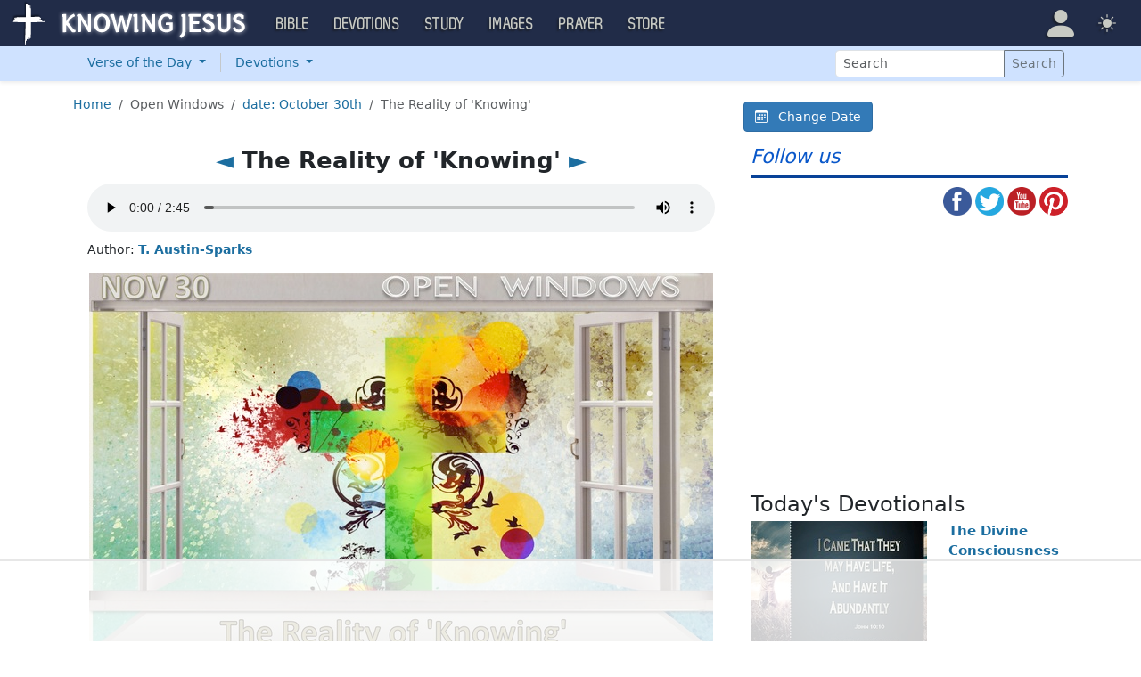

--- FILE ---
content_type: text/html; charset=UTF-8
request_url: https://devotion.knowing-jesus.com/the-reality-of-knowing
body_size: 16677
content:
<!DOCTYPE html>
<html lang="en_GB"
    >
<head>
    <!--first into the HEAD section-->    <meta charset="UTF-8">
    <meta name="viewport" content="width=device-width, initial-scale=1">
    <link rel="shortcut icon" href="/favicon.ico?v3"/>
    <meta name="csrf-param" content="_csrf">
<meta name="csrf-token" content="KUGiHxARfK05c81-HPPkTNmFkLEUtFvrSa1BXkD_79l2CfRUJiRFlGgwg0xUw9cLquLPhVryH6wx1TMsM9Kamg==">
    <title>The Reality of &#039;Knowing&#039;</title>
    <meta name="description" content="&lt;meta property=&quot;og:description&quot; content=&quot;Knowledge puffs up, but love builds up. The man who thinks he knows something does not yet know as he ought to know. But the man who loves God is known by God. (1 Corinthians 8:1-3 NIV)The fact is this, that we may advance a long way in spiritual knowledge...&quot;&gt;"><meta name="robots" content="noindex">
<meta property="og:url" content="https://devotion.knowing-jesus.com/the-reality-of-knowing">
<meta property="og:type" content="website">
<meta property="og:title" content="The Reality of &#039;Knowing&#039;">
<meta property="og:site_name" content="Daily Devotionals">
<meta property="og:description" content="Knowledge puffs up, but love builds up. The man who thinks he knows something does not yet know as he ought to know. But the man who loves God is known by God. (1 Corinthians 8:1-3 NIV)The fact is this, that we may advance a long way in spiritual knowledge...">
<meta property="og:image" content="https://devotion.knowing-jesus.com/devotion-images/80/Windows OCTOBER30.jpg">
<link href="https://ajax.googleapis.com/ajax/libs/jqueryui/1.12.1/themes/smoothness/jquery-ui.css" rel="stylesheet">
<link href="/css/old/jquery.powertip.css" rel="stylesheet">
<link href="/css/main.min.css?v=15" rel="stylesheet">
<script>window.cookie_host = ".knowing-jesus.com";</script><!--devotion-->
<!--AdThrive Head Tag --> 
<script> 
window.adthrive = window.adthrive || {};
window.adthrive.cmd = window.adthrive.cmd || [];
window.adthrive.host = 'ads.adthrive.com';
window.adthrive.plugin = 'adthrive-ads-1.0.33-manual';
window.adthrive.threshold = Math.floor(Math.random() * 100 + 1);
(function() {
        var script = document.createElement('script');
        script.async = true;
        script.type = 'text/javascript';
        script.src = 'https://ads.adthrive.com/sites/5d6666decc7cae09064f635b/ads.min.js?threshold=' + window.adthrive.threshold;
        var node = document.getElementsByTagName('script')[0];
        node.parentNode.insertBefore(script, node);
})();
</script>
<!--End AdThrive Head Tag --> 

<!-- Global site tag (gtag.js) - Google Analytics -->
<script async src="https://www.googletagmanager.com/gtag/js?id=G-YFFBTK9R0F"></script>
<script>
  window.dataLayer = window.dataLayer || [];
  function gtag(){dataLayer.push(arguments);}
  gtag('js', new Date());

  gtag('config', 'UA-28972148-1');
  gtag('config', 'G-YFFBTK9R0F');
</script>


<!-- End Facebook Pixel Code -->

      <!--  Optin -->
<script type="text/javascript" src="https://a.omappapi.com/app/js/api.min.js" data-account="88086" data-user="78335" async></script>
<!-- optinend-->    <script src="https://js.sentry-cdn.com/1985e9d91ca0a5fa94abc008c9427efc.min.js" crossorigin="anonymous"></script>
    <script>
        // Check for existence of Sentry in case Ad-blockers block the Sentry Loader Script
        window.Sentry && Sentry.onLoad(function () {
            Sentry.init({
                tracesSampleRate: 0.001,
                replaysSessionSampleRate: 0.001,
                replaysOnErrorSampleRate: 1.0,
                allowUrls: [
                    //all subdomains knowing-jesus.com
                    /https:\/\/.*\.knowing-jesus\.com/,
                    'knowing-jesus.com',
                    //cdns
                    'cdn.jsdelivr.net',
                    'code.jquery.com',
                ],
                ignoreErrors: [
                    //NS_ERROR_NOT_INITIALIZED
                    'NS_ERROR_NOT_INITIALIZED',
                    //AbortError: The operation was aborted
                    'The operation was aborted',
                    //AbortError: The play() request was interrupted
                    'The play() request was interrupted',
                    'NotAllowedError',

                    'UnhandledRejection',
                    // Random plugins/extensions
                    "top.GLOBALS",
                    // See: http://blog.errorception.com/2012/03/tale-of-unfindable-js-error.html
                    "originalCreateNotification",
                    "canvas.contentDocument",
                    "MyApp_RemoveAllHighlights",
                    "http://tt.epicplay.com",
                    "Can't find variable: ZiteReader",
                    "jigsaw is not defined",
                    "ComboSearch is not defined",
                    "http://loading.retry.widdit.com/",
                    "atomicFindClose",
                    // Facebook borked
                    "fb_xd_fragment",
                    // ISP "optimizing" proxy - `Cache-Control: no-transform` seems to
                    // reduce this. (thanks @acdha)
                    // See http://stackoverflow.com/questions/4113268
                    "bmi_SafeAddOnload",
                    "EBCallBackMessageReceived",
                    // See http://toolbar.conduit.com/Developer/HtmlAndGadget/Methods/JSInjection.aspx
                    "conduitPage",
                ],
                denyUrls: [
                    //cdn.flashtalking.com, static.yieldmo.com, adthrive.com, doubleclick.net, googleapis.com, a2z.com, innovid.com, cdn.doubleverify.com, casalemedia.com
                    /flashtalking\.com/,
                    /yieldmo\.com/,
                    /adthrive\.com/,
                    /doubleclick\.net/,
                    /googleapis\.com/,
                    /a2z\.com/,
                    /innovid\.com/,
                    /doubleverify\.com/,
                    /casalemedia\.com/,
                    // Facebook flakiness
                    /graph\.facebook\.com/i,
                    // Facebook blocked
                    /connect\.facebook\.net\/en_US\/all\.js/i,
                    // Woopra flakiness
                    /eatdifferent\.com\.woopra-ns\.com/i,
                    /static\.woopra\.com\/js\/woopra\.js/i,
                    // Chrome extensions
                    /extensions\//i,
                    /^chrome:\/\//i,
                    /^chrome-extension:\/\//i,
                    // Other plugins
                    /127\.0\.0\.1:4001\/isrunning/i, // Cacaoweb
                    /webappstoolbarba\.texthelp\.com\//i,
                    /metrics\.itunes\.apple\.com\.edgesuite\.net\//i,
                ],
            });
        });
    </script>

</head>
<body class="body-devotion devotion d-flex flex-column min-vh-100">

<nav class="navbar navbar-expand-lg navbar-kj navbar-dark py-0">
    <div class="container-fluid">
        <a class="navbar-brand p-0"
           href="https://www.knowing-jesus.com/">
            <img src="/assets/logo.png" width="268" height="50" alt="Knowing Jesus"/>
        </a>
        <button class="navbar-toggler" type="button"
                data-bs-toggle="collapse"
                data-bs-target="#navbarSupportedContent"
                aria-controls="navbarSupportedContent"
                aria-expanded="false"
                aria-label="Toggle navigation">
            <span class="navbar-toggler-icon"></span>
        </button>
        <div class="collapse navbar-collapse" id="navbarSupportedContent">
            
<!-- START MENU NAVIGATION -->
<ul class="navbar-nav me-auto mb-2 mb-lg-0 navbar-nav-main">

    <li class="d-block d-sm-none my-2">
        <form method="get" action="//bible.knowing-jesus.com/search/s">
            <label for="search-bible" class="visually-hidden">Search</label>
            <div class="input-group">

                <input type="text"
                       name="q"
                       id="search-bible"
                       class="form-control"
                       required
                       minlength="3"
                       placeholder="Search for...">

                <button class="btn btn-light" type="submit">
                    <i class="bi bi-search"></i>
                </button>

            </div><!-- /input-group -->
            <input type="hidden"
                   name="translation"
                   id="translation-filed-select"
                   value="all">
        </form>
    </li>
                        <li class="nav-item dropdown">
                <a class="nav-link dropdown-toggle" href="https://bible.knowing-jesus.com" data-hover="dropdown" role="button" data-bs-toggle="dropdown" aria-expanded="false">Bible</a><ul class="dropdown-menu "><li><a class="dropdown-item" href="https://bible.knowing-jesus.com/topics">Topical Bible</a></li><li><a class="dropdown-item" href="https://bible.knowing-jesus.com/themes">Thematic Bible</a></li><li><a class="dropdown-item" href="https://bible.knowing-jesus.com/words">Words in Scripture</a></li><li><a class="dropdown-item" href="https://bible.knowing-jesus.com/phrases">Phrases in Scripture</a></li><li><a class="dropdown-item" href="https://bible.knowing-jesus.com/readings">Readings in Scripture</a></li><li><a class="dropdown-item" href="https://bible.knowing-jesus.com/Names">Bible Names</a></li></ul>            </li>
                                <li class="nav-item dropdown">
                <a class="nav-link dropdown-toggle" href="https://devotion.knowing-jesus.com" data-hover="dropdown" role="button" data-bs-toggle="dropdown" aria-expanded="false">Devotions</a><ul class="dropdown-menu "><li><a class="dropdown-item" href="https://dailyverse.knowing-jesus.com">Verse of the Day</a></li><li><a class="dropdown-item" href="https://devotion.knowing-jesus.com/audio">Today's Audio</a></li><li><a class="dropdown-item" href="https://devotion.knowing-jesus.com">Today's Devotionals </a></li><li><a class="dropdown-item" href="https://devotion.knowing-jesus.com/image">Today's Images </a></li><li><a class="dropdown-item" href="https://devotion.knowing-jesus.com/topics">Devotional by Topic </a></li><li><a class="dropdown-item" href="https://devotion.knowing-jesus.com/devotional-studies">Devotional Studies</a></li></ul>            </li>
                                <li class="nav-item dropdown">
                <a class="nav-link dropdown-toggle" href="https://study.knowing-jesus.com" data-hover="dropdown" role="button" data-bs-toggle="dropdown" aria-expanded="false">Study</a><ul class="dropdown-menu "><li><a class="dropdown-item" href="https://study.knowing-jesus.com/audio">Audio Books</a></li><li><a class="dropdown-item" href="https://study.knowing-jesus.com/sermons">Sermons</a></li><li><a class="dropdown-item" href="https://answers.knowing-jesus.com">Answers</a></li></ul>            </li>
                                <li class="nav-item dropdown">
                <a class="nav-link dropdown-toggle" href="https://images.knowing-jesus.com/" data-hover="dropdown" role="button" data-bs-toggle="dropdown" aria-expanded="false">Images</a><ul class="dropdown-menu "><li><a class="dropdown-item" href="https://images.knowing-jesus.com/new">New</a></li><li><a class="dropdown-item" href="https://images.knowing-jesus.com/topics">Topics</a></li></ul>            </li>
                                <li class="nav-item dropdown">
                <a class="nav-link dropdown-toggle" href="https://prayer.knowing-jesus.com/" data-hover="dropdown" role="button" data-bs-toggle="dropdown" aria-expanded="false">Prayer</a><ul class="dropdown-menu "><li><a class="dropdown-item" href="https://prayer.knowing-jesus.com/latest-prayers#open">Submit Request</a></li><li><a class="dropdown-item" href="https://prayer.knowing-jesus.com/latest-prayers">Latest Prayers</a></li><li><a class="dropdown-item" href="https://prayer.knowing-jesus.com/">All Categories</a></li><li><a class="dropdown-item" href="https://prayer.knowing-jesus.com/all">All Prayers</a></li></ul>            </li>
                    <li><a class="nav-link" href="https://store.knowing-jesus.com">Store</a></li>        <li></li>
</ul>
<ul class="nav navbar-nav mb-2 mb-lg-0 navbar-right">
            <li class="nav-item dropdown menu-item-account ">

            <a class="nav-link py-1 dropdown-toggle d-flex align-items-center user-profile"
               href="#"
               role="button"
               aria-label="Profile"
               aria-expanded="false"
               data-bs-toggle="dropdown"
               data-bs-display="static">

                <span class="d-md-none"><i class="bi bi-person-fill"></i> Profile</span>
                <span class="d-none d-md-inline position-relative profile-icon lh-1"
                ><i class="bi fs-1 bi-person-fill"></i></span>
            </a>

            <ul class="dropdown-menu dropdown-menu-end p-2" style="--bs-dropdown-min-width: 14rem">
                <li>
                    <a class="btn btn-warning sign-in-btn d-block w-100 mb-2"
                       href="#"
                       role="button"
                    ><i class="bi bi-box-arrow-in-right"></i> Sign In                    </a>
                </li>
                <li>
                    <button class="btn btn-warning sign-up-btn d-block w-100"
                            href="#"
                            role="button"
                            href="#"><i class="bi bi-plus"></i> Create account                    </button>
                </li>
                <li>
                    <hr class="dropdown-divider">
                </li>
                <li>
                    <button class="btn btn-light reset-btn d-block w-100"
                            href="#"><i class="bi bi-patch-question"></i> Forgot Password                    </button>
                </li>
            </ul>
        </li>
        <li class="nav-item dropdown ">
    <a class="btn-link nav-link py-0 py-lg-2 px-0 px-lg-2 dropdown-toggle d-flex align-items-center"
       href="#" role="button"
       id="bd-theme"
       aria-label="Theme"
       aria-expanded="false"
       data-bs-toggle="dropdown" data-bs-display="static">
        <span class="theme-icon-active pt-1"><i class="bi bi-brightness-high-fill me-2"></i></span>
        <span class="d-lg-none ms-2">Theme</span>
    </a>

    <ul class="dropdown-menu dropdown-menu-end select-theme" style="--bs-dropdown-min-width: 8rem;">
        <li>
            <button type="button" class="dropdown-item d-flex align-items-center" data-bs-theme-value="light">
                <i class="bi bi-brightness-high-fill me-2"></i>Light            </button>
        </li>
        <li>
            <button type="button" class="dropdown-item d-flex align-items-center active" data-bs-theme-value="dark">
                <i class="bi bi-moon-stars-fill me-2"></i>Dark            </button>
        </li>
        <li>
            <button type="button" class="dropdown-item d-flex align-items-center" data-bs-theme-value="auto">
                <i class="bi bi-circle-half me-2"></i>Auto            </button>
        </li>
    </ul>
</li>
    </ul>
        </div>
    </div>
</nav>



<div class="shadow-sm bg-primary-subtle bg-body-tertiary">
    <div class="container d-sm-flex">
        <div class="flex-sm-grow-1">
            <ul class="nav nav-secondary p-1 p-md-0 ">
                <li class="nav-item dropdown">

                    <a class="nav-link dropdown-toggle"
                       role="button"
                       data-bs-toggle="dropdown"
                       href="https://dailyverse.knowing-jesus.com/" aria-expanded="false">
                        Verse of the Day <span class="caret"></span>
                    </a>
                    <ul class="dropdown-menu">
                        <li>
                            <a class="dropdown-item"
                               href="https://dailyverse.knowing-jesus.com/"
                            >Today’s</a>
                        </li>
                        <li><a class="dropdown-item"
                               data-bs-toggle="modal"
                               data-bs-target="#choose-book-popup-dailyverse"
                               href="#">Book</a>
                        </li>
                        <li>
                            <a class="dropdown-item"
                               href="https://dailyverse.knowing-jesus.com/topics"
                            >Topic</a>
                        </li>
                                                    <li><a class="dropdown-item" href="https://dailyverse.knowing-jesus.com/psalm-48-14">Random</a></li>
                                            </ul>

                </li>

                <li class="d border-secondary-subtle"></li>

                <li class="nav-item dropdown">

                    <a class="nav-link dropdown-toggle"
                       role="button"
                       data-bs-toggle="dropdown"
                       href="https://devotion.knowing-jesus.com/"
                       aria-expanded="false">
                        Devotions <span class="caret"></span>
                    </a>

                    <ul class="dropdown-menu">
                        <li>
                            <a class="dropdown-item"
                               href="https://devotion.knowing-jesus.com/">
                                Today’s</a>
                        </li>
                        <li><a class="dropdown-item"
                               data-bs-toggle="modal"
                               data-bs-target="#choose-book-popup-devotion"
                               href="#">Book</a>
                        </li>
                        <li>
                            <a class="dropdown-item"
                               href="https://devotion.knowing-jesus.com/topics"
                            >Topic</a>
                        </li>
                                                    <li>
                                <a class="dropdown-item" href="https://devotion.knowing-jesus.com/the-fullness-of-god">Random</a></li>
                                                <li>
                            <a class="dropdown-item"
                               href="https://devotion.knowing-jesus.com/devotional-studies"
                            >Devotional Studies</a>
                        </li>
                        <li>
                            <a class="dropdown-item"
                               href="https://devotion.knowing-jesus.com/audio"
                            >Audio</a>
                        </li>
                        <li>
                            <a class="dropdown-item"
                               href="https://devotion.knowing-jesus.com/image"
                            >Image</a>
                        </li>
                    </ul>
                </li>
            </ul>
        </div>
        <div class="p-1" style="min-width: 250px">
            <form role="search"
                  action="/search"
                  method="get"
            >
                <label for="search-dv" class="visually-hidden">Search</label>

                <div class="input-group input-group-sm">
                    <input type="text"
                           class="form-control"
                           placeholder="Search"
                           name="q"
                           id="search-dv"/>
                    <button class="btn btn-outline-secondary" type="submit">
                        <span>Search</span>
                    </button>
                </div>
            </form>
        </div>

    </div>
</div>


<div class="modal mobile-nav-h"
     id="choose-book-popup-dailyverse"
     tabindex="-1">
    <div class="modal-dialog">
        <div class="modal-content">
            <div class="modal-header">
                <div class="col-2">
                    <a href="#" type="button" class="close go-back hidden">
                        <span aria-hidden="true">&laquo;</span>
                    </a>
                </div>
                <div class="col-8 modal-title">
                    <span class="choose_book">Choose Book</span>
                </div>
                <div class="col-2 text-end">
                    <button type="button" class="btn-close" data-bs-dismiss="modal" aria-label="Close"></button>
                </div>
            </div>
            <div class="modal-body choose-book">
                <div class="select-widget">
                    <h5 class="p-2 mb-0 text-dark-emphasis bg-body-tertiary">Old Testament</h5>
                    <ul>
                                                        <li class="mx-1"><a href="https://dailyverse.knowing-jesus.com/Genesis"
                                >Gen</a></li>                                <li class="mx-1"><a href="https://dailyverse.knowing-jesus.com/Exodus"
                                >Exo</a></li>                                <li class="mx-1"><a href="https://dailyverse.knowing-jesus.com/Leviticus"
                                >Lev</a></li>                                <li class="mx-1"><a href="https://dailyverse.knowing-jesus.com/Numbers"
                                >Num</a></li>                                <li class="mx-1"><a href="https://dailyverse.knowing-jesus.com/Deuteronomy"
                                >Deu</a></li>                                <li class="mx-1"><a href="https://dailyverse.knowing-jesus.com/Joshua"
                                >Jos</a></li>                                <li class="mx-1"><a href="https://dailyverse.knowing-jesus.com/Judges"
                                >Jud</a></li>                                <li class="mx-1"><a href="https://dailyverse.knowing-jesus.com/Ruth"
                                >Rut</a></li>                                <li class="mx-1"><a href="https://dailyverse.knowing-jesus.com/1-Samuel"
                                >1Sa</a></li>                                <li class="mx-1"><a href="https://dailyverse.knowing-jesus.com/2-Samuel"
                                >2Sa</a></li>                                <li class="mx-1"><a href="https://dailyverse.knowing-jesus.com/1-Kings"
                                >1Ki</a></li>                                <li class="mx-1"><a href="https://dailyverse.knowing-jesus.com/2-Kings"
                                >2Ki</a></li>                                <li class="mx-1"><a href="https://dailyverse.knowing-jesus.com/1-Chronicles"
                                >1Ch</a></li>                                <li class="mx-1"><a href="https://dailyverse.knowing-jesus.com/2-Chronicles"
                                >2Ch</a></li>                                <li class="mx-1"><a href="https://dailyverse.knowing-jesus.com/Ezra"
                                >Ezr</a></li>                                <li class="mx-1"><a href="https://dailyverse.knowing-jesus.com/Nehemiah"
                                >Neh</a></li>                                <li class="mx-1"><a href="https://dailyverse.knowing-jesus.com/Esther"
                                >Est</a></li>                                <li class="mx-1"><a href="https://dailyverse.knowing-jesus.com/Job"
                                >Job</a></li>                                <li class="mx-1"><a href="https://dailyverse.knowing-jesus.com/Psalm"
                                >Psa</a></li>                                <li class="mx-1"><a href="https://dailyverse.knowing-jesus.com/Proverbs"
                                >Pro</a></li>                                <li class="mx-1"><a href="https://dailyverse.knowing-jesus.com/Ecclesiastes"
                                >Ecc</a></li>                                <li class="mx-1"><a href="https://dailyverse.knowing-jesus.com/Song-of-Solomon"
                                >Son</a></li>                                <li class="mx-1"><a href="https://dailyverse.knowing-jesus.com/Isaiah"
                                >Isa</a></li>                                <li class="mx-1"><a href="https://dailyverse.knowing-jesus.com/Jeremiah"
                                >Jer</a></li>                                <li class="mx-1"><a href="https://dailyverse.knowing-jesus.com/Lamentations"
                                >Lam</a></li>                                <li class="mx-1"><a href="https://dailyverse.knowing-jesus.com/Ezekiel"
                                >Eze</a></li>                                <li class="mx-1"><a href="https://dailyverse.knowing-jesus.com/Daniel"
                                >Dan</a></li>                                <li class="mx-1"><a href="https://dailyverse.knowing-jesus.com/Hosea"
                                >Hos</a></li>                                <li class="mx-1"><a href="https://dailyverse.knowing-jesus.com/Joel"
                                >Joe</a></li>                                <li class="mx-1"><a href="https://dailyverse.knowing-jesus.com/Amos"
                                >Amo</a></li>                                <li class="mx-1"><a href="https://dailyverse.knowing-jesus.com/Obadiah"
                                >Oba</a></li>                                <li class="mx-1"><a href="https://dailyverse.knowing-jesus.com/Jonah"
                                >Jon</a></li>                                <li class="mx-1"><a href="https://dailyverse.knowing-jesus.com/Micah"
                                >Mic</a></li>                                <li class="mx-1"><a href="https://dailyverse.knowing-jesus.com/Nahum"
                                >Nah</a></li>                                <li class="mx-1"><a href="https://dailyverse.knowing-jesus.com/Habakkuk"
                                >Hab</a></li>                                <li class="mx-1"><a href="https://dailyverse.knowing-jesus.com/Zephaniah"
                                >Zep</a></li>                                <li class="mx-1"><a href="https://dailyverse.knowing-jesus.com/Haggai"
                                >Hag</a></li>                                <li class="mx-1"><a href="https://dailyverse.knowing-jesus.com/Zechariah"
                                >Zec</a></li>                                <li class="mx-1"><a href="https://dailyverse.knowing-jesus.com/Malachi"
                                >Mal</a></li>                    </ul>
                    <h5 class="p-2 mt-2 mb-0 text-dark-emphasis bg-body-tertiary">New Testament</h5>
                    <ul>
                                                        <li class="mx-1"><a href="https://dailyverse.knowing-jesus.com/Matthew"
                                >Mat</a></li>                                <li class="mx-1"><a href="https://dailyverse.knowing-jesus.com/Mark"
                                >Mar</a></li>                                <li class="mx-1"><a href="https://dailyverse.knowing-jesus.com/Luke"
                                >Luk</a></li>                                <li class="mx-1"><a href="https://dailyverse.knowing-jesus.com/John"
                                >Joh</a></li>                                <li class="mx-1"><a href="https://dailyverse.knowing-jesus.com/Acts"
                                >Act</a></li>                                <li class="mx-1"><a href="https://dailyverse.knowing-jesus.com/Romans"
                                >Rom</a></li>                                <li class="mx-1"><a href="https://dailyverse.knowing-jesus.com/1-Corinthians"
                                >1Co</a></li>                                <li class="mx-1"><a href="https://dailyverse.knowing-jesus.com/2-Corinthians"
                                >2Co</a></li>                                <li class="mx-1"><a href="https://dailyverse.knowing-jesus.com/Galatians"
                                >Gal</a></li>                                <li class="mx-1"><a href="https://dailyverse.knowing-jesus.com/Ephesians"
                                >Eph</a></li>                                <li class="mx-1"><a href="https://dailyverse.knowing-jesus.com/Philippians"
                                >Phi</a></li>                                <li class="mx-1"><a href="https://dailyverse.knowing-jesus.com/Colossians"
                                >Col</a></li>                                <li class="mx-1"><a href="https://dailyverse.knowing-jesus.com/1-Thessalonians"
                                >1Th</a></li>                                <li class="mx-1"><a href="https://dailyverse.knowing-jesus.com/2-Thessalonians"
                                >2Th</a></li>                                <li class="mx-1"><a href="https://dailyverse.knowing-jesus.com/1-Timothy"
                                >1Ti</a></li>                                <li class="mx-1"><a href="https://dailyverse.knowing-jesus.com/2-Timothy"
                                >2Ti</a></li>                                <li class="mx-1"><a href="https://dailyverse.knowing-jesus.com/Titus"
                                >Tit</a></li>                                <li class="mx-1"><a href="https://dailyverse.knowing-jesus.com/Philemon"
                                >Phi</a></li>                                <li class="mx-1"><a href="https://dailyverse.knowing-jesus.com/Hebrews"
                                >Heb</a></li>                                <li class="mx-1"><a href="https://dailyverse.knowing-jesus.com/James"
                                >Jam</a></li>                                <li class="mx-1"><a href="https://dailyverse.knowing-jesus.com/1-Peter"
                                >1Pe</a></li>                                <li class="mx-1"><a href="https://dailyverse.knowing-jesus.com/2-Peter"
                                >2Pe</a></li>                                <li class="mx-1"><a href="https://dailyverse.knowing-jesus.com/1-John"
                                >1Jo</a></li>                                <li class="mx-1"><a href="https://dailyverse.knowing-jesus.com/2-John"
                                >2Jo</a></li>                                <li class="mx-1"><a href="https://dailyverse.knowing-jesus.com/3-John"
                                >3Jo</a></li>                                <li class="mx-1"><a href="https://dailyverse.knowing-jesus.com/Jude"
                                >Jud</a></li>                                <li class="mx-1"><a href="https://dailyverse.knowing-jesus.com/Revelation"
                                >Rev</a></li>                    </ul>
                </div>
            </div>

        </div>
    </div>
</div>

<div class="modal mobile-nav-h"
     id="choose-book-popup-devotion"
     tabindex="-1">
    <div class="modal-dialog">
        <div class="modal-content">
            <div class="modal-header">
                <div class="col-2">
                    <a href="#" type="button" class="close go-back hidden">
                        <span aria-hidden="true">&laquo;</span>
                    </a>
                </div>
                <div class="col-8 modal-title">
                    <span class="choose_book">Choose Book</span>
                </div>
                <div class="col-2 text-end">
                    <button type="button" class="btn-close" data-bs-dismiss="modal" aria-label="Close"></button>
                </div>
            </div>
            <div class="modal-body choose-book">
                <div class="select-widget">
                    <h5 class="p-2 mb-0 text-dark-emphasis bg-body-tertiary">Old Testament</h5>
                    <ul>
                                                        <li class="mx-1"><a href="https://devotion.knowing-jesus.com/Genesis"
                                >Gen</a></li>                                <li class="mx-1"><a href="https://devotion.knowing-jesus.com/Exodus"
                                >Exo</a></li>                                <li class="mx-1"><a href="https://devotion.knowing-jesus.com/Leviticus"
                                >Lev</a></li>                                <li class="mx-1"><a href="https://devotion.knowing-jesus.com/Numbers"
                                >Num</a></li>                                <li class="mx-1"><a href="https://devotion.knowing-jesus.com/Deuteronomy"
                                >Deu</a></li>                                <li class="mx-1"><a href="https://devotion.knowing-jesus.com/Joshua"
                                >Jos</a></li>                                <li class="mx-1"><a href="https://devotion.knowing-jesus.com/Judges"
                                >Jud</a></li>                                <li class="mx-1"><a href="https://devotion.knowing-jesus.com/Ruth"
                                >Rut</a></li>                                <li class="mx-1"><a href="https://devotion.knowing-jesus.com/1-Samuel"
                                >1Sa</a></li>                                <li class="mx-1"><a href="https://devotion.knowing-jesus.com/2-Samuel"
                                >2Sa</a></li>                                <li class="mx-1"><a href="https://devotion.knowing-jesus.com/1-Kings"
                                >1Ki</a></li>                                <li class="mx-1"><a href="https://devotion.knowing-jesus.com/2-Kings"
                                >2Ki</a></li>                                <li class="mx-1"><a href="https://devotion.knowing-jesus.com/1-Chronicles"
                                >1Ch</a></li>                                <li class="mx-1"><a href="https://devotion.knowing-jesus.com/2-Chronicles"
                                >2Ch</a></li>                                <li class="mx-1"><a href="https://devotion.knowing-jesus.com/Ezra"
                                >Ezr</a></li>                                <li class="mx-1"><a href="https://devotion.knowing-jesus.com/Nehemiah"
                                >Neh</a></li>                                <li class="mx-1"><a href="https://devotion.knowing-jesus.com/Esther"
                                >Est</a></li>                                <li class="mx-1"><a href="https://devotion.knowing-jesus.com/Job"
                                >Job</a></li>                                <li class="mx-1"><a href="https://devotion.knowing-jesus.com/Psalm"
                                >Psa</a></li>                                <li class="mx-1"><a href="https://devotion.knowing-jesus.com/Proverbs"
                                >Pro</a></li>                                <li class="mx-1"><a href="https://devotion.knowing-jesus.com/Ecclesiastes"
                                >Ecc</a></li>                                <li class="mx-1"><a href="https://devotion.knowing-jesus.com/Song-of-Solomon"
                                >Son</a></li>                                <li class="mx-1"><a href="https://devotion.knowing-jesus.com/Isaiah"
                                >Isa</a></li>                                <li class="mx-1"><a href="https://devotion.knowing-jesus.com/Jeremiah"
                                >Jer</a></li>                                <li class="mx-1"><a href="https://devotion.knowing-jesus.com/Lamentations"
                                >Lam</a></li>                                <li class="mx-1"><a href="https://devotion.knowing-jesus.com/Ezekiel"
                                >Eze</a></li>                                <li class="mx-1"><a href="https://devotion.knowing-jesus.com/Daniel"
                                >Dan</a></li>                                <li class="mx-1"><a href="https://devotion.knowing-jesus.com/Hosea"
                                >Hos</a></li>                                <li class="mx-1"><a href="https://devotion.knowing-jesus.com/Joel"
                                >Joe</a></li>                                <li class="mx-1"><a href="https://devotion.knowing-jesus.com/Amos"
                                >Amo</a></li>                                <li class="mx-1"><a href="https://devotion.knowing-jesus.com/Obadiah"
                                >Oba</a></li>                                <li class="mx-1"><a href="https://devotion.knowing-jesus.com/Jonah"
                                >Jon</a></li>                                <li class="mx-1"><a href="https://devotion.knowing-jesus.com/Micah"
                                >Mic</a></li>                                <li class="mx-1"><a href="https://devotion.knowing-jesus.com/Nahum"
                                >Nah</a></li>                                <li class="mx-1"><a href="https://devotion.knowing-jesus.com/Habakkuk"
                                >Hab</a></li>                                <li class="mx-1"><a href="https://devotion.knowing-jesus.com/Zephaniah"
                                >Zep</a></li>                                <li class="mx-1"><a href="https://devotion.knowing-jesus.com/Haggai"
                                >Hag</a></li>                                <li class="mx-1"><a href="https://devotion.knowing-jesus.com/Zechariah"
                                >Zec</a></li>                                <li class="mx-1"><a href="https://devotion.knowing-jesus.com/Malachi"
                                >Mal</a></li>                    </ul>
                    <h5 class="p-2 mt-2 mb-0 text-dark-emphasis bg-body-tertiary">New Testament</h5>
                    <ul>
                                                        <li class="mx-1"><a href="https://devotion.knowing-jesus.com/Matthew"
                                >Mat</a></li>                                <li class="mx-1"><a href="https://devotion.knowing-jesus.com/Mark"
                                >Mar</a></li>                                <li class="mx-1"><a href="https://devotion.knowing-jesus.com/Luke"
                                >Luk</a></li>                                <li class="mx-1"><a href="https://devotion.knowing-jesus.com/John"
                                >Joh</a></li>                                <li class="mx-1"><a href="https://devotion.knowing-jesus.com/Acts"
                                >Act</a></li>                                <li class="mx-1"><a href="https://devotion.knowing-jesus.com/Romans"
                                >Rom</a></li>                                <li class="mx-1"><a href="https://devotion.knowing-jesus.com/1-Corinthians"
                                >1Co</a></li>                                <li class="mx-1"><a href="https://devotion.knowing-jesus.com/2-Corinthians"
                                >2Co</a></li>                                <li class="mx-1"><a href="https://devotion.knowing-jesus.com/Galatians"
                                >Gal</a></li>                                <li class="mx-1"><a href="https://devotion.knowing-jesus.com/Ephesians"
                                >Eph</a></li>                                <li class="mx-1"><a href="https://devotion.knowing-jesus.com/Philippians"
                                >Phi</a></li>                                <li class="mx-1"><a href="https://devotion.knowing-jesus.com/Colossians"
                                >Col</a></li>                                <li class="mx-1"><a href="https://devotion.knowing-jesus.com/1-Thessalonians"
                                >1Th</a></li>                                <li class="mx-1"><a href="https://devotion.knowing-jesus.com/2-Thessalonians"
                                >2Th</a></li>                                <li class="mx-1"><a href="https://devotion.knowing-jesus.com/1-Timothy"
                                >1Ti</a></li>                                <li class="mx-1"><a href="https://devotion.knowing-jesus.com/2-Timothy"
                                >2Ti</a></li>                                <li class="mx-1"><a href="https://devotion.knowing-jesus.com/Titus"
                                >Tit</a></li>                                <li class="mx-1"><a href="https://devotion.knowing-jesus.com/Philemon"
                                >Phi</a></li>                                <li class="mx-1"><a href="https://devotion.knowing-jesus.com/Hebrews"
                                >Heb</a></li>                                <li class="mx-1"><a href="https://devotion.knowing-jesus.com/James"
                                >Jam</a></li>                                <li class="mx-1"><a href="https://devotion.knowing-jesus.com/1-Peter"
                                >1Pe</a></li>                                <li class="mx-1"><a href="https://devotion.knowing-jesus.com/2-Peter"
                                >2Pe</a></li>                                <li class="mx-1"><a href="https://devotion.knowing-jesus.com/1-John"
                                >1Jo</a></li>                                <li class="mx-1"><a href="https://devotion.knowing-jesus.com/2-John"
                                >2Jo</a></li>                                <li class="mx-1"><a href="https://devotion.knowing-jesus.com/3-John"
                                >3Jo</a></li>                                <li class="mx-1"><a href="https://devotion.knowing-jesus.com/Jude"
                                >Jud</a></li>                                <li class="mx-1"><a href="https://devotion.knowing-jesus.com/Revelation"
                                >Rev</a></li>                    </ul>
                </div>
            </div>

        </div>
    </div>
</div>

<div class="container" style="flex: 1">

    <nav aria-label="breadcrumb"><ol id="w0" class="mt-3 breadcrumb"><li class="breadcrumb-item"><a href="/">Home</a></li>
<li class="breadcrumb-item active" aria-current="page">Open Windows</li>
<li class="breadcrumb-item"><a href="date/10/30">date: October 30th</a></li>
<li class="breadcrumb-item active" aria-current="page">The Reality of &#039;Knowing&#039;</li>
</ol></nav>
    <style>
    .bottom_text {
        font-size: 14px;
    }

    .bottom_text p {
        margin: .7em 0;
        padding: 0 10px;
        font-size: 15px;
    }

    .body-devotion .ui-datepicker .cell-green .ui-state-default {
        color: black;
    }

    .body-devotion .ui-datepicker .cell-red .ui-state-default {
        color: #d8d8d8;
        cursor: default;
    }

    .ui-datepicker .ui-datepicker-title {
        line-height: normal;
    }

    .ui-datepicker-trigger {
        color: #fff;
        background-color: #337ab7;
        display: inline-block;
        margin-bottom: 0;
        font-weight: normal;
        text-align: center;
        vertical-align: middle;
        -ms-touch-action: manipulation;
        touch-action: manipulation;
        cursor: pointer;
        background-image: none;
        border: 1px solid #2e6da4;
        white-space: nowrap;
        padding: 6px 12px;
        font-size: 14px;
        line-height: 1.42857143;
        border-radius: 4px;
        -webkit-user-select: none;
        -moz-user-select: none;
        -ms-user-select: none;
        user-select: none;
        position: relative;
        top: 5px;
    }
</style>
<div style="padding: 0 25px">
    <div class="row">
        <div class="col-sm-8"></div>
        <div class="col-sm-4">
            <div style="margin-top: -35px">
                <input type='text' class="select-date-picker">
            </div>
        </div>
    </div>
</div>
<div class="text-center">
<!--    devotion top-->
</div>
<br>
<div class="one-question">
        <div class="row">
        <div class="col-sm-8">
            <div class="px-3">
                <h1 class="text-center"><a href="/the-unchangeable-ground-of-christ">◄</a>&nbsp;The Reality of 'Knowing'&nbsp;<a href="/the-paralysis-of-a-divided-heart">►</a></h1>

                                    <audio id="player" controls>
                        <source src="/devotion-audio/WINDOWS-10-30.mp3" type="audio/mpeg">
                        <a href="/devotion-audio/WINDOWS-10-30.mp3">Download the audio</a>
                    </audio>
                
                                    <div class="mb-3 mt-1">
                        Author: <a href="/authors/T.+Austin-Sparks" style="font-weight: bold">T. Austin-Sparks</a>                    </div>
                
                                <div class="devotional-images"><div style="position: relative;width: 100%;padding-top: 75%;"><img class="cls_img" src="/w/d_700/devotion-images/80/Windows OCTOBER30.jpg" alt="" style="aspect-ratio: 1.333;position: absolute;top: 0;left:0;width: 100%;"></div></div>                <div class="q-text fs-5 georgia-ff my-3">
                    <p><i>Knowledge puffs up, but love builds up. The man who thinks he knows something does not yet know as he ought to know. But the man who loves God is known by God. (1 Corinthians 8:1-3 NIV)</i></p><p>The fact is this, that we may advance a long way in spiritual knowledge (I mean in information, the knowledge of the truth) beyond our own real measure, and then have the shock, under terrible conditions, of discovering that all that we have accumulated through the years does not help us. We are right up against things and have to say, "I have not got the realities I thought I had, they are not helping me; I am being brought right back to foundations in my real, personal, living knowledge of the Lord Himself." The peril then, of course, is to jettison all the teaching we have had and to say that it is a valueless thing. It is not valueless; but we must recognize that there is all the difference between knowing the thoughts of God in our minds, and the Holy Spirit's using that knowledge to accomplish God's ends. Thus we have to come back with every fragment and have very real dealings with the Lord. Our attitude every time must be, "Lord, do save me from ever coming to the time when what I have heard proves only to have been a thing heard; make it a basis of Holy Spirit activity to reach the Divine end."</p><p>Now, if you can grasp this, it is going to be a great deliverance. Why are the people of God suffering? That they may be conformed to the image of His Son. Of course, we may not need a world upheaval to do that, but God is going to use all conditions to that end, and, tragically enough, there are multitudes of the Lord's people who do need a world shaking. They are so bound up with the externalities of Christianity, with its whole structure and system, that nothing but that which will overthrow, disintegrate, destroy, and raise tremendous questions about the whole business, will bring them to the place where the Spirit of God can begin really to do the work which He has come to do in them.</p><div class="text-center my-4 mx-5 fst-italic">By T. Austin-Sparks from: <a href="https://www.austin-sparks.net/english/001589.html" target="_blank">Conformed to the Image of His Son</a></div><div class="devotional-images"><div style="position: relative;width: 100%;padding-top: 75%;"><img class="cls_img" src="/w/d_700/devotion-images/44/1 Corinthians 8-1-3 Knowledge Puffs Up But Love Builds windows10-30.jpg" alt="" style="aspect-ratio: 1.333;position: absolute;top: 0;left:0;width: 100%;"></div></div>                </div>


                                    <div class="bottom_text rounded border border-3 my-3 p-1">
                        <p style="text-align: start;"><span style="font-family: Verdana, sans-serif;"><span style="font-size: 16px;"><em><strong>Open Windows messages</strong> have been selected and compiled by <a href="https://www.austin-sparks.net/" target="_blank" rel="noopener">Austin-Sparks</a>.<a href="https://www.austin-sparks.net/" target="_blank" rel="noopener">Net</a> from the works of T. Austin-Sparks. In some cases they appear in abridged form. The introductory verse and its associated Bible version have been selected by the editor and did not always appear within the original message. In keeping with T. Austin-Sparks' wishes that what was freely received should be freely given and not sold for profit, and that his messages be reproduced word for word, we ask if you choose to share these messages with others, to please respect his wishes and offer them freely - free of any changes, free of any charge and with this statement included.</em></span></span><em><span style="font-family: Verdana, sans-serif; font-size: 16px; text-align: start;"> Print books&nbsp;can be ordered from</span> <a style="font-family: Verdana, sans-serif; font-size: 16px; text-align: start;" href="http://www.echurchtulsa.org/" target="_blank" rel="noopener">Emmanuel Church</a><span style="font-family: Verdana, sans-serif; font-size: 16px; text-align: start;"> free&nbsp;of charge.</span></em></p>                    </div>
                                <div class="q-tags fs-6">
                                                                Bible verses:                                                    <a
                                    id="tag-38130"
                                    class="tag"
                                    href="/1-Corinthians/8/1"
                            >
                                <span class="badge text-bg-info-white">1 Corinthians 8:1</span>
                            </a>

                                                                                </div>
                <div class="mt-4" style="margin: 0 auto; max-width: 500px">
                                            <h2 class="text-center">
                            <img width="310" height="34"
                                 src="/images/knowing-jesus-everyday-logo.png"
                                 alt="Never miss a post"
                            /></h2>
                        <p class="text-center">Never miss a post</p>
                        <form id="contact-form" class="" action="/the-reality-of-knowing" method="post" enctype="multipart/form-data">
<input type="hidden" name="_csrf" value="KUGiHxARfK05c81-HPPkTNmFkLEUtFvrSa1BXkD_79l2CfRUJiRFlGgwg0xUw9cLquLPhVryH6wx1TMsM9Kamg=="><div class="mb-3 field-subscribeform-name">
<label class="form-label" for="subscribeform-name">Name</label>
<input type="text" id="subscribeform-name" class="form-control" name="SubscribeForm[name]" required>

<div class="invalid-feedback"></div>
</div><div class="mb-3 field-subscribeform-email required">
<label class="form-label" for="subscribeform-email">Email</label>
<input type="email" id="subscribeform-email" class="form-control" name="SubscribeForm[email]" required aria-required="true">

<div class="invalid-feedback"></div>
</div><input type="hidden" name="reCaptcha">
                        <div class="form-group">
                            <button type="submit" class="btn btn-primary" name="contact-button">Submit</button>                        </div>

                        </form>                                    </div>
            </div>
        </div>
        <div class="col-sm-4">
                <div class="follow-us">
        <h3>Follow us</h3>
        <a href="https://www.facebook.com/KnowingJesusTogether" target="_blank"
        ><img src="/images/social/facebook.png" width="32px" height="32px" alt="Facebook"></a>
        <a href="https://twitter.com/KnowingJesus888" class="twitter" target="_blank"
        ><img src="/images/social/twitter.png" width="32px" height="32px" alt="Twitter"></a>
        <i class="bi bi-twitter-x"></i>
        <a href="http://www.youtube.com/channel/UCsjKanK13rUBOROfFc4oaGA?sub_confirmation=1" target="_blank"
        ><img src="/images/social/youtube.png" width="32px" height="32px" alt="Youtube"></a>
        <a href="http://pinterest.com/knowingjesus/" target="_blank"
        ><img src="/images/social/pinterest.png" width="32px" height="32px" alt="Pinterest"></a>
    </div>

<div class="text-center">
<!--    devotion sidebar-->
</div>

    <div class="today-devotionals">
        <h2>Today's Devotionals</h2>
                    <div class="row one-item">
                <div class="col-sm-7">
                    <a class="d-img-wrap" href="https://devotion.knowing-jesus.com/the-divine-consciousness"><img src="/w/d_200/devotion-images/46/John 10-10 That They Might Have Life windows01-23.jpg" alt="The Divine Consciousness"></a>                </div>
                <div class="col-sm-5 txt-desc">
                    <a href="https://devotion.knowing-jesus.com/the-divine-consciousness">The Divine Consciousness</a>                </div>
            </div>

                    <div class="row one-item">
                <div class="col-sm-7">
                    <a class="d-img-wrap" href="https://devotion.knowing-jesus.com/hope-does-not-disappoint"><img src="/w/d_200/devotion-images/bd/Romans 5-5 devotional01-23.jpg" alt="Romans 5:5"></a>                </div>
                <div class="col-sm-5 txt-desc">
                    <a href="https://devotion.knowing-jesus.com/hope-does-not-disappoint">Romans 5:5</a>                </div>
            </div>

                    <div class="row one-item">
                <div class="col-sm-7">
                    <a class="d-img-wrap" href="https://devotion.knowing-jesus.com/the-offense-of-the-cross"><img src="/w/d_200/devotion-images/92/23B.jpg" alt="Galatians 5:11"></a>                </div>
                <div class="col-sm-5 txt-desc">
                    <a href="https://devotion.knowing-jesus.com/the-offense-of-the-cross">Galatians 5:11</a>                </div>
            </div>

                    <div class="row one-item">
                <div class="col-sm-7">
                    <a class="d-img-wrap" href="https://devotion.knowing-jesus.com/feet-first"><img src="/w/d_200/devotion-images/06/Slide23 copy.jpg" alt="Feet First"></a>                </div>
                <div class="col-sm-5 txt-desc">
                    <a href="https://devotion.knowing-jesus.com/feet-first">Feet First</a>                </div>
            </div>

                    <div class="row one-item">
                <div class="col-sm-7">
                    <a class="d-img-wrap" href="https://devotion.knowing-jesus.com/onward-pilgrim"><img src="/w/d_200/devotion-images/bf/Jeremiah 8-22 Onward Pilgrim devotional01-23 green.jpg" alt="Onward Pilgrim (JOB-study 3)"></a>                </div>
                <div class="col-sm-5 txt-desc">
                    <a href="https://devotion.knowing-jesus.com/onward-pilgrim">Onward Pilgrim (JOB-study 3)</a>                </div>
            </div>

                    <div class="row one-item">
                <div class="col-sm-7">
                    <a class="d-img-wrap" href="https://devotion.knowing-jesus.com/let-christ-be-seen-in-you"><img src="/w/d_200/devotion-images/31/Let Christ Be Seen In You devotional01-23 green - poem.jpg" alt="Let Christ Be Seen In You"></a>                </div>
                <div class="col-sm-5 txt-desc">
                    <a href="https://devotion.knowing-jesus.com/let-christ-be-seen-in-you">Let Christ Be Seen In You</a>                </div>
            </div>

            </div>


                    </div>
    </div>
</div>
</div>

<div class="pb-4"></div>
<div class="bg-body-tertiary">
    <div class="container ">
        <footer class="d-flex flex-wrap justify-content-between align-items-center py-3">
            <ul class="nav col-md-5">
                <li><a class="nav-link px-2 " href="https://answers.knowing-jesus.com/question/knowing-jesus-com-doctrinal-statement" rel="nofollow">Doctrinal Statement</a></li>                <li><a class="nav-link px-2 " href="https://www.knowing-jesus.com/privacy-policy" rel="nofollow">Privacy Policy</a></li>                <li><a class="nav-link px-2 " href="https://www.knowing-jesus.com/use-of-pictures" rel="nofollow">Use of Pictures</a></li>                <li><a class="nav-link px-2 " href="https://www.paypal.com/cgi-bin/webscr?cmd=_s-xclick&amp;hosted_button_id=FCA9DFGP69XPC" rel="nofollow" target="_blank">Donate</a></li>                <li><a class="nav-link px-2 " href="https://www.knowing-jesus.com/contact-us" rel="nofollow">Contact Us</a></li>                            </ul>
            <p class="col-md-5 mb-0 justify-content-end text-end text-body-secondary">
                © Copyright [2011 - 2026]                <a href="https://www.knowing-jesus.com/">Knowing-Jesus.com</a> - All Rights Reserved            </p>

        </footer>
    </div>
</div>


    
<script src="/js/login/dist/login.js?v=17"></script>
<script src="/web-assets/f6b27ef4/jquery.js"></script>
<script src="https://ajax.googleapis.com/ajax/libs/jqueryui/1.12.1/jquery-ui.min.js"></script>
<script src="https://stevenbenner.github.io/jquery-powertip/scripts/jquery.powertip.js"></script>
<script src="https://cdn.jsdelivr.net/npm/bootstrap@5.3.3/dist/js/bootstrap.bundle.min.js"></script>
<script src="/js/app.min.js?v=15"></script>
<script>window.runReCaptcha = function runReCaptcha() {
    try {
        grecaptcha.ready(function() {
            grecaptcha.execute('6Ldza9soAAAAAJ9cQp7Jd46qvu34Pf4wDUG0_9r8', {action: 'submit'}).then(function(token) {
                let codeInputs = document.querySelectorAll('input[name=reCaptcha');
                codeInputs.forEach(function(codeInput) {
                    if (codeInput) {
                        codeInput.value = token;
                    }
                });
            });
        });
    } catch (e) {
        console.error(e);
    }
}

window.loadReCaptcha = function loadReCaptcha() {
        if (typeof grecaptcha === 'undefined') {
        let script = document.createElement('script');
        script.src = 'https://www.google.com/recaptcha/api.js?render=6Ldza9soAAAAAJ9cQp7Jd46qvu34Pf4wDUG0_9r8';
        document.head.appendChild(script);
        script.onload = () => {
            runReCaptcha();
        }
    }
    else {
        runReCaptcha();
    }
}
document.addEventListener('DOMContentLoaded', function() {
    window.loadReCaptcha();
});
window.kj_lang = {"Sign in to Knowing Jesus":"Sign in to Knowing Jesus","Email":"Email","Password":"Password","Forgot Password?":"Forgot Password?","Error:":"Error:","Sign in":"Sign in","Create an account":"Create an account","Wrong password or login":"Wrong password or login","Error occurred, please try again":"Error occurred, please try again","Sign up to Knowing Jesus":"Sign up to Knowing Jesus","First Name":"First Name","Last Name":"Last Name","Confirm Password":"Confirm Password","Your password and confirmation password do not match.":"Your password and confirmation password do not match.","Password Recovery":"Password Recovery","Enter your email":"Enter your email","Continue":"Continue","Sorry, we are unable to reset password for email provided.":"Sorry, we are unable to reset password for email provided.","Sign in With Google":"Sign in With Google","Sign in With Facebook":"Sign in With Facebook"};


window.kj_t = function (txt){
    if(window.kj_lang && window.kj_lang.hasOwnProperty(txt)){
        return window.kj_lang[txt];
    }
    return txt;
};

window.KJ_Login.init({"facebook_login":"https:\/\/www.knowing-jesus.com\/api\/google","google_login":"https:\/\/www.knowing-jesus.com\/api\/facebook","cookie_host":".knowing-jesus.com"});

document.addEventListener('copy', function(event) {
  event.clipboardData.setData('text', (document.getSelection() + '').replace(/\n+$/, '') +
   '\n\nSource: ' + document.location.href);
  event.preventDefault();
});
</script>
<script>jQuery(function ($) {
var availableDates = {"8\/30":"gods-fullness-in-christ","8\/31":"serve-through-love","9\/9":"love-one-another","9\/2":"the-prisoner-of-christ","9\/4":"let-us-go-on","9\/5":"opened-heavens","9\/7":"my-ambition-is-you","9\/6":"circumcision-of-the-heart","9\/8":"his-thoughts","9\/10":"open-heaven","9\/12":"full-knowledge-of-christ","9\/11":"flame-of-love","9\/14":"love-to-the-end","9\/13":"oneness-in-christ","9\/15":"he-loved-them-unto-the-uttermost","8\/6":"the-church-of-the-firstborn","9\/17":"the-removal-of-self","9\/18":"its-all-of-christ","9\/19":"gods-sabbath-rest","9\/20":"new-capacities-and-capabilities","9\/21":"heavenly-intentions","9\/22":"the-deeply-burdened-heart","9\/23":"the-light-through-the-cross","9\/24":"the-abiding-reality","9\/25":"gods-expression","12\/23":"spiritual-enlargement","9\/28":"pure-bread","9\/29":"the-cost-of-service","9\/30":"the-heavenly-christ","8\/1":"never-alone","8\/2":"abounding-in-love","8\/3":"the-need-of-the-hour","8\/4":"the-mountains-around-jerusalem","8\/5":"filled-unto-all-the-fullness-of-god","8\/7":"that-which-was-from-the-beginning","12\/8":"christ-the-power-of-god","4\/3":"all-things-in-christ","8\/10":"the-heavenly-mount","8\/11":"divine-order-in-christ","8\/12":"the-essential-newness-of-the-new-creation","8\/13":"christ-in-you","8\/14":"out-of-this-world","8\/15":"called-unto-the-fellowship-of-his-son","8\/16":"christ-all-and-in-all","7\/6":"knowing-god-in-christ","8\/19":"servant-and-service-of-the-lord","8\/20":"the-cross-way-of-life","8\/21":"the-line-of-christ","8\/22":"people-that-do-exploits","8\/23":"according-to-christ","8\/24":"battle-for-life","8\/25":"curse-of-the-earth-touch","8\/26":"spiritual-ministry","8\/27":"problem-of-the-stone","8\/28":"testimony-of-the-christ","8\/29":"essential-newness-of-the-new-creation","7\/1":"the-only-resurrection","10\/1":"dead-and-buried","10\/2":"gods-all-inclusive-way","10\/3":"the-perfecting-of-holiness","10\/4":"quickened-for-service","10\/5":"the-principle-of-the-cross","10\/6":"the-spirit-of-fellowship","10\/7":"the-divine-order-of-spiritual-fellowship","10\/8":"one-ness-in-christ","10\/9":"worshipful-prayer","10\/10":"cup-of-suffering","10\/11":"faithfulness-to-the-father-will","10\/12":"the-responsible-testimony-of-ministry","10\/13":"the-ministry-of-devotion","10\/14":"the-nature-of-true-ministry","10\/15":"annointing-not-imitation","10\/16":"revelation-of-christ-in-us","10\/17":"faithful-stewardship","10\/18":"a-more-excellent-ministry","10\/19":"everlasting-love","10\/20":"truly-spiritual","4\/24":"spiritual-effectiveness","10\/22":"the-heavenly-reality","10\/23":"knowing-him","10\/24":"the-spiritual-way","10\/25":"a-burden-for-the-lord","10\/26":"passion-for-gods-purpose","10\/27":"gods-principle-of-election","10\/28":"the-secret-of-power","10\/29":"the-unchangeable-ground-of-christ","10\/30":"the-reality-of-knowing","10\/31":"the-paralysis-of-a-divided-heart","6\/1":"a-vital-reality","5\/1":"understanding-the-church","4\/1":"seeing-christ","3\/1":"the-release-of-the-lord","1\/1":"the-inexhaustible-life","11\/2":"rooted-in-righteousness","11\/3":"foundations-of-spiritual-knowledge","11\/4":"steps-into-maturity","11\/5":"hindrances-to-spiritual-enlargement","11\/6":"our-indwelling-authority","11\/7":"the-true-anointing-of-the-holy-spirit","11\/8":"the-heavenly-ground","11\/9":"the-true-jew","11\/10":"circumcised-in-heart","11\/11":"an-utter-self-emptying","11\/12":"divine-considerations-not-human-compromise","11\/13":"the-object-of-your-occupation","11\/14":"full-testimony-of-jesus-christ","11\/15":"deeper-revelation-of-christ","11\/16":"christ-our-promised-rest","11\/17":"god-s-altogether-other-purpose","11\/18":"the-faithful-steward","11\/19":"a-greater-measure","11\/21":"government-by-the-holy-spirit","11\/22":"heavenly-union","11\/23":"experience-fromtribulation","11\/24":"the-full-measure-of-christ","11\/25":"resurrection-is-the-paramount-miracle","11\/26":"the-foundation-of-truth","11\/27":"witness-of-praise","11\/28":"the-personal-work-of-the-cross","11\/29":"the-danger-of-blessings","11\/30":"men-of-violence","12\/2":"the-true-temple","12\/3":"the-heavenly-way","12\/5":"a-walk-in-life-with-the-lord","12\/6":"the-heavenly-jerusalem-consummated","12\/7":"from-children-to-sons","12\/9":"the-open-eyes-of-the-heart","12\/10":"the-law-of-relativity","12\/11":"the-heavenly-system","12\/12":"an-indissolvable-oneness-in-christ","12\/13":"real-devotion","12\/14":"his-great-love","12\/15":"spiritual-senses","12\/24":"vision-and-vocation","12\/17":"utter-dependence-upon-him","12\/18":"the-throne-test","12\/19":"the-victorious-prayer-life","12\/20":"tremendous-repercussion-in-the-church","12\/21":"it-s-all-about-christ","12\/22":"continuous-unveiling-of-jesus-christ","12\/25":"all-available-resources-in-christ","12\/26":"the-totality-of-divine-requirement","12\/27":"revelation-of-christ","12\/28":"captivated-by-christ","12\/29":"passion-for-christ","12\/30":"the-open-heaven","12\/31":"the-ladder-to-heaven","1\/2":"operation-new-creation","1\/3":"resurrection-power","1\/4":"the-unshakable-divine-life","1\/5":"deep-roots-secure-grounding","1\/6":"spiritual-progress","1\/7":"get-out-of-the-picture","1\/8":"the-hidden-potency-of-christ","1\/9":"the-child-like-way-of-the-cross","1\/10":"the-meaning-of-christ","1\/11":"the-crucified-man","1\/12":"the-living-god","1\/13":"the-law-of-the-spirit","1\/14":"the-daily-round","1\/15":"our-inheritance-in-christ","1\/16":"gods-satisfaction","1\/17":"the-increase-of-god","1\/18":"the-touch-by-the-way","1\/19":"spontaneous-fellowship","1\/20":"the-lords-hidden-work","1\/21":"the-dispensation-of-jesus-christ","1\/22":"the-incomprehensible-impass","1\/23":"the-divine-consciousness","1\/24":"living-the-cross-way","1\/25":"resurrection-ground","1\/26":"our-inheritance-is-in-christ","1\/27":"spiritual-seeing","1\/28":"spiritual-illumination","1\/29":"spiritual-discernment","1\/30":"the-high-calling","1\/31":"resurrection-living","2\/1":"his-great-heart-of-love","2\/29":"gods-spiritual-house","2\/28":"a-circumcised-heart","2\/27":"the-lords-burden","2\/26":"the-man-christ-jesus","2\/25":"a-larger-measure-of-christ","2\/24":"the-only-divine-life","2\/23":"timelessness-in-christ","2\/22":"victory-over-death","2\/21":"divine-order-in-christ-1091","2\/20":"life-centers-in-christ","6\/9":"the-testimony-of-the-christ","2\/18":"spirituality-a-practical-reality","2\/17":"a-home-grown-training-ground","2\/16":"the-purpose-of-life-in-abundance","2\/15":"confusion-the-strategy-of-the-evil-one","2\/14":"the-travail-of-the-lord","2\/13":"the-christ-of-eternity","2\/12":"the-renewed-spirit","2\/11":"obedience-to-the-heavenly-vision","2\/10":"the-anointing-light-within-our-dwellings","2\/9":"the-alpha-and-the-omega","2\/8":"the-only-reality","2\/7":"the-lord-s-battle","2\/6":"hearing-ears","2\/5":"a-divine-purpose","2\/4":"the-mystery-of-lifes-great-battle","2\/3":"the-fulness-of-grace","2\/2":"the-all-round-christian-life","3\/2":"god-one-purpose","3\/3":"division-by-fire","3\/4":"the-inner-spiritual-eyes","3\/5":"the-reality-of-the-eternal","3\/6":"emancipation-in-christ","3\/7":"revelation-of-jesus-christ","3\/8":"the-heavenly-ministry","3\/9":"the-governed-life","3\/10":"the-shalls-of-christ","3\/11":"life-union-with-christ","3\/12":"his-exceeding-great-power","3\/14":"our-secret-relationship","3\/15":"the-energies-of-christ-in-you","3\/16":"gods-continuous-work-in-man","3\/17":"rooted-and-grounded","3\/18":"things-which-will-be-shaken","3\/19":"open-hearted-sight","3\/20":"the-eyes-of-the-heart","3\/21":"the-supreme-purpose-of-god","3\/22":"jesus-is-our-sabbath","3\/23":"make-room-for-the-lord-jesus","3\/24":"stand-fast-in-faith","3\/25":"the-source-of-service","3\/26":"a-channel-of-life","3\/27":"way-of-life-and-revelation","5\/22":"the-centrality-of-christ","3\/29":"the-great-transition","3\/30":"the-cross-and-the-way-of-life","3\/31":"the-heart-of-the-father","4\/2":"the-business-of-the-cross","4\/4":"the-power-of-the-risen-life","4\/5":"the-risen-lord","4\/6":"the-portrait-of-the-overcomer","4\/7":"freedom-from-religion","4\/8":"our-continuous-occupation","4\/9":"transfering-the-soul-will","4\/10":"the-way-of-the-winepress","4\/11":"work-tested-by-fire","4\/12":"the-government-of-the-holy-spirit","4\/13":"god-s-training-school","4\/14":"christian-enlargement","4\/15":"a-sufficient-ministry","4\/16":"apprehending-the-purpose-of-god","6\/17":"opened-eyes","4\/18":"spiritual-efficiency","4\/19":"liberty-and-sonship","4\/20":"spiritual-satisfaction","4\/21":"truth-in-the-inward-parts","4\/22":"the-blessedness-of-the-unoffended","4\/23":"triumph-through-weakness","4\/25":"the-important-knowing","4\/26":"the-rest-of-faith","4\/27":"the-furnace-of-affliction","4\/28":"exploits-for-god","4\/29":"the-fullness-of-god","4\/30":"a-fuller-measure-of-maturity","5\/2":"the-developing-man","5\/3":"the-light-of-god","5\/4":"christ-in-heaven-and-christ-within","5\/5":"boundless-heavenly-resources","5\/6":"spirit-and-truth-in-the-inward-parts","5\/7":"beyond-time-and-space","5\/8":"the-place-of-ascendancy","5\/9":"detached-christianity","5\/10":"the-fullness-of-life-1","5\/11":"the-fullness-of-life-2","5\/12":"his-great-purpose","5\/13":"broken-foundations","5\/14":"waiting-god-s-time","5\/15":"pride-and-its-undoing","5\/16":"the-essential-nature-of-the-christian","5\/17":"filled-with-gods-fullness","5\/18":"the-potter-in-the-vessel","5\/19":"the-highway-of-gods-purpose","5\/20":"battleground-of-the-soul","5\/21":"the-supreme-ambition","5\/23":"assuming-the-place-of-christ","5\/24":"god-s-ultimate-realm","5\/25":"strength-through-testing","5\/26":"extraordinary-experiences","5\/27":"christ-s-sinless-perfection","5\/28":"the-key-to-god-s-work","5\/29":"positive-faith","5\/30":"small-things","5\/31":"the-higher-service","6\/2":"heavenly-freedom","6\/3":"a-common-vision","6\/4":"only-christ","6\/5":"the-house-of-god","6\/6":"resolute-faith","6\/7":"the-living-letters","6\/8":"perfected-in-christ","6\/10":"knowing-the-lord","6\/11":"the-opened-heaven","6\/12":"inexhaustible-resources","6\/13":"self-occupation-or-christ-occupation","6\/14":"the-spiritual-realm","6\/15":"the-lifelong-trial","6\/16":"christendom-deluded","6\/18":"a-true-testimony","6\/19":"perfected-through-suffering","6\/20":"the-arm-of-the-lord","6\/22":"the-essential-christ","6\/23":"a-new-creation","6\/24":"the-danger-of-coming-short","6\/25":"the-meaning-of-divine-life","6\/26":"service-of-the-lord","6\/28":"the-holy-spirit-as-the-spirit-of-anointing","6\/29":"life-in-the-spirit","7\/2":"the-death-conquering-life","7\/3":"revelation-of-the-father","7\/4":"my-life-for-christ","7\/5":"believing-our-beliefs","7\/7":"foundations","7\/8":"christ-s-knowledge-of-self","7\/9":"the-authority-of-sight","7\/10":"a-vital-foundational-truth","7\/11":"our-essential-rest","7\/12":"the-eternal-reward","7\/13":"the-higher-ground","7\/14":"inevitable-provocation","7\/15":"spiritual-sensitivity","7\/16":"the-miracle-of-divine-life","7\/17":"establishment-in-the-truth","7\/18":"the-purpose-of-god","7\/19":"an-unshakable-believer","7\/20":"the-spirit-of-urgency","7\/21":"the-church-according-to-christ-part-1","7\/22":"the-ongoing-work-of-god","7\/23":"out-from-the-father","7\/24":"conflict-in-christian-idolatry","7\/25":"the-church-according-to-christ-part-2","7\/26":"christ-in-heavenly-fullness","7\/27":"the-great-light","7\/28":"the-faith-of-the-lord-jesus","7\/29":"the-breaking-of-the-self-life","7\/30":"the-spiritual-condition","9\/26":"the-key-to-faith","11\/20":"spiritual-balance","2\/19":"spirituality-a-practical-reality-2548","3\/13":"the-body-of-christ-2549","3\/28":"the-centrality-of-christ-2550","4\/17":"opened-eyes-2551","6\/21":"the-church-according-to-christ-part-1-2552","6\/27":"the-great-light-2553","6\/30":"the-spiritual-condition-2555","7\/31":"christ-the-power-of-god-2556","8\/8":"christ-the-power-of-god-2557","8\/9":"all-things-in-christ-2558","8\/17":"the-power-of-his-resurrection-2559","8\/18":"knowing-god-in-christ-2560","9\/1":"love-one-another-2561","9\/3":"heavenly-places-2562","9\/16":"the-church-of-the-firstborn-2563","9\/27":"spiritual-enlargement-2564","10\/21":"spiritual-effectiveness-2565","11\/1":"spiritual-sight-2566","12\/1":"the-natural-man-2567","12\/4":"light-and-truth-2568","12\/16":"vision-and-vocation-2569"};
var defaultDate = new Date('10/30/2012');

    
    function checkAvailability(date) {
        var dmy = (date.getMonth()+1) + "/" + (date.getDate());
        if (dmy in availableDates) {
            return [true, "cell-one cell-green", "<i>Available</i>"];                
        } else {
            return [false, "cell-one cell-red", "unAvailable"];
        }
    }
    
$(".select-date-picker").datepicker( {
        changeMonth: true,
        changeYear: true,
        dateFormat: "m/d",
        showOn: "button",
        beforeShowDay: checkAvailability,
        defaultDate: defaultDate,
        beforeShow: function(input, inst) {
            var widget = $(inst).datepicker('widget');
            widget.css('margin-top', 17);
        },
        onSelect: function(date) {
          if (date in availableDates) {
            window.location.href = "/" + availableDates[date];
          }
          else{
            return false;
          }
        },
        buttonText: "<i class='bi bi-calendar3'></i> &nbsp; Change Date"
    });


var playIntro = true;
var tmpAudio = "/devotion-audio/WINDOWS-10-30.mp3";
var player = document.getElementById("player");

player.addEventListener("play", function () {
    if(playIntro){
        playIntro = false;
        player.pause();
        player.src = "/Theodore_Austin-Sparks.mp3";
        player.load();
        player.play();
    }
});
player.addEventListener("ended",function(e){
    if(tmpAudio){
        player.src = tmpAudio;
        tmpAudio = false; 
        player.load();
        player.play();
               
    }
});


            $(function() {
                $('#tag-38130').data('powertipjq', $([
                    '<div class="title">1 Corinthians 8:1 (NASB)<div class="icons">',
                    '<a target="_blank" href="https://twitter.com/intent/tweet?url=https%3A%2F%2Fbible.knowing-jesus.com%2F1-Corinthians%2F8%2F1" class="tw"></a>',
                    '<a target="_blank" href="https://www.facebook.com/sharer/sharer.php?u=https%3A%2F%2Fbible.knowing-jesus.com%2F1-Corinthians%2F8%2F1" class="fb"></a>',
                    '<a target="_blank" href="https://plus.google.com/share?url=https://bible.knowing-jesus.com/1-Corinthians/8/1" class="gl"></a>',
                    '</div></div>',
                    '<p>Now concerning things sacrificed to idols, we know that we all have knowledge Knowledge makes arrogant, but love edifies.</p>',
                    '<div class="more"><a href="https://bible.knowing-jesus.com/1-Corinthians/8/1">more »</a> </div>'
                ].join('\n')));
            });
            
            $('#tag-38130').powerTip({mouseOnToPopup: true});
});</script></body>
</html>


--- FILE ---
content_type: text/html
request_url: https://api.intentiq.com/profiles_engine/ProfilesEngineServlet?at=39&mi=10&dpi=936734067&pt=17&dpn=1&iiqidtype=2&iiqpcid=e8887351-4516-47c9-8c07-be0091c965ae&iiqpciddate=1769191059956&pcid=71dac8f2-7c4d-41bb-8060-6ff676ce9ab8&idtype=3&gdpr=0&japs=false&jaesc=0&jafc=0&jaensc=0&jsver=0.33&testGroup=A&source=pbjs&ABTestingConfigurationSource=group&abtg=A&vrref=https%3A%2F%2Fdevotion.knowing-jesus.com
body_size: 51
content:
{"abPercentage":97,"adt":1,"ct":2,"isOptedOut":false,"data":{"eids":[]},"dbsaved":"false","ls":true,"cttl":86400000,"abTestUuid":"g_09e720b2-fe40-40b4-a92f-5339bb3d95e0","tc":9,"sid":487124349}

--- FILE ---
content_type: text/html; charset=utf-8
request_url: https://www.google.com/recaptcha/api2/aframe
body_size: -84
content:
<!DOCTYPE HTML><html><head><meta http-equiv="content-type" content="text/html; charset=UTF-8"></head><body><script nonce="Ngr1XXWnSHAIKFB1YNFZTw">/** Anti-fraud and anti-abuse applications only. See google.com/recaptcha */ try{var clients={'sodar':'https://pagead2.googlesyndication.com/pagead/sodar?'};window.addEventListener("message",function(a){try{if(a.source===window.parent){var b=JSON.parse(a.data);var c=clients[b['id']];if(c){var d=document.createElement('img');d.src=c+b['params']+'&rc='+(localStorage.getItem("rc::a")?sessionStorage.getItem("rc::b"):"");window.document.body.appendChild(d);sessionStorage.setItem("rc::e",parseInt(sessionStorage.getItem("rc::e")||0)+1);localStorage.setItem("rc::h",'1769191067780');}}}catch(b){}});window.parent.postMessage("_grecaptcha_ready", "*");}catch(b){}</script></body></html>

--- FILE ---
content_type: text/plain
request_url: https://rtb.openx.net/openrtbb/prebidjs
body_size: -233
content:
{"id":"ac77db70-b713-4e30-ba07-02598ec171cd","nbr":0}

--- FILE ---
content_type: application/javascript; charset=utf-8
request_url: https://stevenbenner.github.io/jquery-powertip/scripts/jquery.powertip.js
body_size: 11631
content:
/*!
 PowerTip v1.3.2 (2022-03-06)
 https://stevenbenner.github.io/jquery-powertip/
 Copyright (c) 2022 Steven Benner (https://stevenbenner.com/).
 Released under MIT license.
 https://raw.github.com/stevenbenner/jquery-powertip/master/LICENSE.txt
*/
(function(root, factory) {
	// support loading the plugin via common patterns
	if (typeof define === 'function' && define.amd) {
		// load the plugin as an amd module
		define([ 'jquery' ], factory);
	} else if (typeof module === 'object' && module.exports) {
		// load the plugin as a commonjs module
		module.exports = factory(require('jquery'));
	} else {
		// load the plugin as a global
		factory(root.jQuery);
	}
}(this, function($) {
	// useful private variables
	var $document = $(document),
		$window = $(window),
		$body = $('body');

	// constants
	var DATA_DISPLAYCONTROLLER = 'displayController',
		DATA_HASACTIVEHOVER = 'hasActiveHover',
		DATA_FORCEDOPEN = 'forcedOpen',
		DATA_HASMOUSEMOVE = 'hasMouseMove',
		DATA_MOUSEONTOTIP = 'mouseOnToPopup',
		DATA_ORIGINALTITLE = 'originalTitle',
		DATA_POWERTIP = 'powertip',
		DATA_POWERTIPJQ = 'powertipjq',
		DATA_POWERTIPTARGET = 'powertiptarget',
		EVENT_NAMESPACE = '.powertip',
		RAD2DEG = 180 / Math.PI,
		MOUSE_EVENTS = [
			'click',
			'dblclick',
			'mousedown',
			'mouseup',
			'mousemove',
			'mouseover',
			'mouseout',
			'mouseenter',
			'mouseleave',
			'contextmenu'
		];

	/**
	 * Session data
	 * Private properties global to all powerTip instances
	 */
	var session = {
		elements: [],
		tooltips: null,
		isTipOpen: false,
		isFixedTipOpen: false,
		isClosing: false,
		tipOpenImminent: false,
		activeHover: null,
		currentX: 0,
		currentY: 0,
		previousX: 0,
		previousY: 0,
		desyncTimeout: null,
		closeDelayTimeout: null,
		mouseTrackingActive: false,
		delayInProgress: false,
		windowWidth: 0,
		windowHeight: 0,
		scrollTop: 0,
		scrollLeft: 0
	};

	/**
	 * Collision enumeration
	 * @enum {number}
	 */
	var Collision = {
		none: 0,
		top: 1,
		bottom: 2,
		left: 4,
		right: 8
	};

	/**
	 * Display hover tooltips on the matched elements.
	 * @param {(Object|string)=} opts The options object to use for the plugin, or
	 *     the name of a method to invoke on the first matched element.
	 * @param {*=} [arg] Argument for an invoked method (optional).
	 * @return {jQuery} jQuery object for the matched selectors.
	 */
	$.fn.powerTip = function(opts, arg) {
		var targetElements = this,
			options,
			tipController;

		// don't do any work if there were no matched elements
		if (!targetElements.length) {
			return targetElements;
		}

		// handle api method calls on the plugin, e.g. powerTip('hide')
		if ($.type(opts) === 'string' && $.powerTip[opts]) {
			return $.powerTip[opts].call(targetElements, targetElements, arg);
		}

		// extend options
		options = $.extend({}, $.fn.powerTip.defaults, opts);

		// handle repeated powerTip calls on the same element by destroying any
		// original instance hooked to it and replacing it with this call
		$.powerTip.destroy(targetElements);

		// instantiate the TooltipController for this instance
		tipController = new TooltipController(options);

		// hook mouse and viewport dimension tracking
		initTracking();

		// setup the elements
		targetElements.each(function elementSetup() {
			var $this = $(this),
				dataPowertip = $this.data(DATA_POWERTIP),
				dataElem = $this.data(DATA_POWERTIPJQ),
				dataTarget = $this.data(DATA_POWERTIPTARGET),
				title = $this.attr('title');

			// attempt to use title attribute text if there is no data-powertip,
			// data-powertipjq or data-powertiptarget. If we do use the title
			// attribute, delete the attribute so the browser will not show it
			if (!dataPowertip && !dataTarget && !dataElem && title) {
				$this.data(DATA_POWERTIP, title);
				$this.data(DATA_ORIGINALTITLE, title);
				$this.removeAttr('title');
			}

			// create hover controllers for each element
			$this.data(
				DATA_DISPLAYCONTROLLER,
				new DisplayController($this, options, tipController)
			);
		});

		// attach events to matched elements if the manual option is not enabled
		if (!options.manual) {
			// attach open events
			$.each(options.openEvents, function(idx, evt) {
				if ($.inArray(evt, options.closeEvents) > -1) {
					// event is in both openEvents and closeEvents, so toggle it
					targetElements.on(evt + EVENT_NAMESPACE, function elementToggle(event) {
						$.powerTip.toggle(this, event);
					});
				} else {
					targetElements.on(evt + EVENT_NAMESPACE, function elementOpen(event) {
						$.powerTip.show(this, event);
					});
				}
			});

			// attach close events
			$.each(options.closeEvents, function(idx, evt) {
				if ($.inArray(evt, options.openEvents) < 0) {
					targetElements.on(evt + EVENT_NAMESPACE, function elementClose(event) {
						// set immediate to true for any event without mouse info
						$.powerTip.hide(this, !isMouseEvent(event));
					});
				}
			});

			// attach escape key close event
			targetElements.on('keydown' + EVENT_NAMESPACE, function elementKeyDown(event) {
				// always close tooltip when the escape key is pressed
				if (event.keyCode === 27) {
					$.powerTip.hide(this, true);
				}
			});
		}

		// remember elements that the plugin is attached to
		session.elements.push(targetElements);

		return targetElements;
	};

	/**
	 * Default options for the powerTip plugin.
	 */
	$.fn.powerTip.defaults = {
		fadeInTime: 200,
		fadeOutTime: 100,
		followMouse: false,
		popupId: 'powerTip',
		popupClass: null,
		intentSensitivity: 7,
		intentPollInterval: 100,
		closeDelay: 100,
		placement: 'n',
		smartPlacement: false,
		offset: 10,
		mouseOnToPopup: false,
		manual: false,
		openEvents: [ 'mouseenter', 'focus' ],
		closeEvents: [ 'mouseleave', 'blur' ]
	};

	/**
	 * Default smart placement priority lists.
	 * The first item in the array is the highest priority, the last is the lowest.
	 * The last item is also the default, which will be used if all previous options
	 * do not fit.
	 */
	$.fn.powerTip.smartPlacementLists = {
		n: [ 'n', 'ne', 'nw', 's' ],
		e: [ 'e', 'ne', 'se', 'w', 'nw', 'sw', 'n', 's', 'e' ],
		s: [ 's', 'se', 'sw', 'n' ],
		w: [ 'w', 'nw', 'sw', 'e', 'ne', 'se', 'n', 's', 'w' ],
		nw: [ 'nw', 'w', 'sw', 'n', 's', 'se', 'nw' ],
		ne: [ 'ne', 'e', 'se', 'n', 's', 'sw', 'ne' ],
		sw: [ 'sw', 'w', 'nw', 's', 'n', 'ne', 'sw' ],
		se: [ 'se', 'e', 'ne', 's', 'n', 'nw', 'se' ],
		'nw-alt': [ 'nw-alt', 'n', 'ne-alt', 'sw-alt', 's', 'se-alt', 'w', 'e' ],
		'ne-alt': [ 'ne-alt', 'n', 'nw-alt', 'se-alt', 's', 'sw-alt', 'e', 'w' ],
		'sw-alt': [ 'sw-alt', 's', 'se-alt', 'nw-alt', 'n', 'ne-alt', 'w', 'e' ],
		'se-alt': [ 'se-alt', 's', 'sw-alt', 'ne-alt', 'n', 'nw-alt', 'e', 'w' ]
	};

	/**
	 * Public API
	 */
	$.powerTip = {
		/**
		 * Attempts to show the tooltip for the specified element.
		 * @param {jQuery|Element} element The element to open the tooltip for.
		 * @param {jQuery.Event=} event jQuery event for hover intent and mouse
		 *     tracking (optional).
		 * @return {jQuery|Element} The original jQuery object or DOM Element.
		 */
		show: function apiShowTip(element, event) {
			// if we were given a mouse event then run the hover intent testing,
			// otherwise, simply show the tooltip asap
			if (isMouseEvent(event)) {
				trackMouse(event);
				session.previousX = event.pageX;
				session.previousY = event.pageY;
				$(element).data(DATA_DISPLAYCONTROLLER).show();
			} else {
				$(element).first().data(DATA_DISPLAYCONTROLLER).show(true, true);
			}
			return element;
		},

		/**
		 * Repositions the tooltip on the element.
		 * @param {jQuery|Element} element The element the tooltip is shown for.
		 * @return {jQuery|Element} The original jQuery object or DOM Element.
		 */
		reposition: function apiResetPosition(element) {
			$(element).first().data(DATA_DISPLAYCONTROLLER).resetPosition();
			return element;
		},

		/**
		 * Attempts to close any open tooltips.
		 * @param {(jQuery|Element)=} element The element with the tooltip that
		 *     should be closed (optional).
		 * @param {boolean=} immediate Disable close delay (optional).
		 * @return {jQuery|Element|undefined} The original jQuery object or DOM
		 *     Element, if one was specified.
		 */
		hide: function apiCloseTip(element, immediate) {
			var displayController;

			// set immediate to true when no element is specified
			immediate = element ? immediate : true;

			// find the relevant display controller
			if (element) {
				displayController = $(element).first().data(DATA_DISPLAYCONTROLLER);
			} else if (session.activeHover) {
				displayController = session.activeHover.data(DATA_DISPLAYCONTROLLER);
			}

			// if found, hide the tip
			if (displayController) {
				displayController.hide(immediate);
			}

			return element;
		},

		/**
		 * Toggles the tooltip for the specified element. This will open a closed
		 * tooltip, or close an open tooltip.
		 * @param {jQuery|Element} element The element with the tooltip that
		 *     should be toggled.
		 * @param {jQuery.Event=} event jQuery event for hover intent and mouse
		 *     tracking (optional).
		 * @return {jQuery|Element} The original jQuery object or DOM Element.
		 */
		toggle: function apiToggle(element, event) {
			if (session.activeHover && session.activeHover.is(element)) {
				// tooltip for element is active, so close it
				$.powerTip.hide(element, !isMouseEvent(event));
			} else {
				// tooltip for element is not active, so open it
				$.powerTip.show(element, event);
			}
			return element;
		},

		/**
		 * Destroy and roll back any powerTip() instance on the specified elements.
		 * If no elements are specified then all elements that the plugin is
		 * currently attached to will be rolled back.
		 * @param {(jQuery|Element)=} element The element with the powerTip instance.
		 * @return {jQuery|Element|undefined} The original jQuery object or DOM
		 *     Element, if one was specified.
		 */
		destroy: function apiDestroy(element) {
			var $element,
				foundPowerTip = false,
				runTipCheck = true,
				i;

			// if the plugin is not hooked to any elements then there is no point
			// trying to destroy anything, or dealing with the possible errors
			if (session.elements.length === 0) {
				return element;
			}

			if (element) {
				// make sure we're working with a jQuery object
				$element = $(element);
			} else {
				// if we are being asked to destroy all instances, then iterate the
				// array of jQuery objects that we've been tracking and call destroy
				// for each group
				$.each(session.elements, function cleanElsTracking(idx, els) {
					$.powerTip.destroy(els);
				});

				// reset elements list
				// if a dev calls .remove() on an element before calling this
				// destroy() method then jQuery will have deleted all of the .data()
				// information, so it will not be recognized as a PowerTip element,
				// which could leave dangling references in this array - causing
				// future destroy() (no param) invocations to not fully clean up -
				// so make sure the array is empty and set a flag to skip the
				// element check before proceeding
				session.elements = [];
				runTipCheck = false;

				// set $element to an empty jQuery object to proceed
				$element = $();
			}

			// check if PowerTip has been set on any of the elements - if PowerTip
			// has not been found then return early to skip the slow .not()
			// operation below - only if we did not reset the elements list above
			if (runTipCheck) {
				$element.each(function checkForPowerTip() {
					var $this = $(this);
					if ($this.data(DATA_DISPLAYCONTROLLER)) {
						foundPowerTip = true;
						return false;
					}
					return true;
				});
				if (!foundPowerTip) {
					return element;
				}
			}

			// if a tooltip is currently open for an element we are being asked to
			// destroy then it should be forced to close
			if (session.isTipOpen && !session.isClosing && $element.filter(session.activeHover).length > 0) {
				// if the tooltip is waiting to close then cancel that delay timer
				if (session.delayInProgress) {
					session.activeHover.data(DATA_DISPLAYCONTROLLER).cancel();
				}
				// hide the tooltip, immediately
				$.powerTip.hide(session.activeHover, true);
			}

			// unhook events and destroy plugin changes to each element
			$element.off(EVENT_NAMESPACE).each(function destroy() {
				var $this = $(this),
					dataAttributes = [
						DATA_ORIGINALTITLE,
						DATA_DISPLAYCONTROLLER,
						DATA_HASACTIVEHOVER,
						DATA_FORCEDOPEN
					];

				// revert title attribute
				if ($this.data(DATA_ORIGINALTITLE)) {
					$this.attr('title', $this.data(DATA_ORIGINALTITLE));
					dataAttributes.push(DATA_POWERTIP);
				}

				// remove data attributes
				$this.removeData(dataAttributes);
			});

			// remove destroyed element from active elements collection
			for (i = session.elements.length - 1; i >= 0; i--) {
				session.elements[i] = session.elements[i].not($element);

				// check if there are any more elements left in this collection, if
				// there is not then remove it from the elements array
				if (session.elements[i].length === 0) {
					session.elements.splice(i, 1);
				}
			}

			// if there are no active elements left then we will unhook all of the
			// events that we've bound code to and remove the tooltip elements
			if (session.elements.length === 0) {
				$window.off(EVENT_NAMESPACE);
				$document.off(EVENT_NAMESPACE);
				session.mouseTrackingActive = false;
				if (session.tooltips) {
					session.tooltips.remove();
					session.tooltips = null;
				}
			}

			return element;
		}
	};

	// API aliasing
	// for backwards compatibility with versions earlier than 1.2.0
	$.powerTip.showTip = $.powerTip.show;
	$.powerTip.closeTip = $.powerTip.hide;

	/**
	 * Creates a new CSSCoordinates object.
	 * @private
	 * @constructor
	 */
	function CSSCoordinates() {
		var me = this;

		// initialize object properties
		me.top = 'auto';
		me.left = 'auto';
		me.right = 'auto';
		me.bottom = 'auto';

		/**
		 * Set a property to a value.
		 * @private
		 * @param {string} property The name of the property.
		 * @param {number} value The value of the property.
		 */
		me.set = function(property, value) {
			if ($.isNumeric(value)) {
				me[property] = Math.round(value);
			}
		};
	}

	/**
	 * Creates a new tooltip display controller.
	 * @private
	 * @constructor
	 * @param {jQuery} element The element that this controller will handle.
	 * @param {Object} options Options object containing settings.
	 * @param {TooltipController} tipController The TooltipController object for
	 *     this instance.
	 */
	function DisplayController(element, options, tipController) {
		var hoverTimer = null,
			myCloseDelay = null;

		/**
		 * Begins the process of showing a tooltip.
		 * @private
		 * @param {boolean=} immediate Skip intent testing (optional).
		 * @param {boolean=} forceOpen Ignore cursor position and force tooltip to
		 *     open (optional).
		 */
		function openTooltip(immediate, forceOpen) {
			cancelTimer();
			if (!element.data(DATA_HASACTIVEHOVER)) {
				if (!immediate) {
					session.tipOpenImminent = true;
					hoverTimer = setTimeout(
						function intentDelay() {
							hoverTimer = null;
							checkForIntent();
						},
						options.intentPollInterval
					);
				} else {
					if (forceOpen) {
						element.data(DATA_FORCEDOPEN, true);
					}
					closeAnyDelayed();
					tipController.showTip(element);
				}
			} else {
				// cursor left and returned to this element, cancel close
				cancelClose();
			}
		}

		/**
		 * Begins the process of closing a tooltip.
		 * @private
		 * @param {boolean=} disableDelay Disable close delay (optional).
		 */
		function closeTooltip(disableDelay) {
			// if this instance already has a close delay in progress then halt it
			if (myCloseDelay) {
				myCloseDelay = session.closeDelayTimeout = clearTimeout(myCloseDelay);
				session.delayInProgress = false;
			}
			cancelTimer();
			session.tipOpenImminent = false;
			if (element.data(DATA_HASACTIVEHOVER)) {
				element.data(DATA_FORCEDOPEN, false);
				if (!disableDelay) {
					session.delayInProgress = true;
					session.closeDelayTimeout = setTimeout(
						function closeDelay() {
							session.closeDelayTimeout = null;
							tipController.hideTip(element);
							session.delayInProgress = false;
							myCloseDelay = null;
						},
						options.closeDelay
					);
					// save internal reference close delay id so we can check if the
					// active close delay belongs to this instance
					myCloseDelay = session.closeDelayTimeout;
				} else {
					tipController.hideTip(element);
				}
			}
		}

		/**
		 * Checks mouse position to make sure that the user intended to hover on the
		 * specified element before showing the tooltip.
		 * @private
		 */
		function checkForIntent() {
			// calculate mouse position difference
			var xDifference = Math.abs(session.previousX - session.currentX),
				yDifference = Math.abs(session.previousY - session.currentY),
				totalDifference = xDifference + yDifference;

			// check if difference has passed the sensitivity threshold
			if (totalDifference < options.intentSensitivity) {
				cancelClose();
				closeAnyDelayed();
				tipController.showTip(element);
			} else {
				// try again
				session.previousX = session.currentX;
				session.previousY = session.currentY;
				openTooltip();
			}
		}

		/**
		 * Cancels active hover timer.
		 * @private
		 * @param {boolean=} stopClose Cancel any active close delay timer.
		 */
		function cancelTimer(stopClose) {
			hoverTimer = clearTimeout(hoverTimer);
			// cancel the current close delay if the active close delay is for this
			// element or the stopClose argument is true
			if (session.closeDelayTimeout && myCloseDelay === session.closeDelayTimeout || stopClose) {
				cancelClose();
			}
		}

		/**
		 * Cancels any active close delay timer.
		 * @private
		 */
		function cancelClose() {
			session.closeDelayTimeout = clearTimeout(session.closeDelayTimeout);
			session.delayInProgress = false;
		}

		/**
		 * Asks any tooltips waiting on their close delay to close now.
		 * @private
		 */
		function closeAnyDelayed() {
			// if another element is waiting for its close delay then we should ask
			// it to close immediately so we can proceed without unexpected timeout
			// code being run during this tooltip's lifecycle
			if (session.delayInProgress && session.activeHover && !session.activeHover.is(element)) {
				session.activeHover.data(DATA_DISPLAYCONTROLLER).hide(true);
			}
		}

		/**
		 * Repositions the tooltip on this element.
		 * @private
		 */
		function repositionTooltip() {
			tipController.resetPosition(element);
		}

		// expose the methods
		this.show = openTooltip;
		this.hide = closeTooltip;
		this.cancel = cancelTimer;
		this.resetPosition = repositionTooltip;
	}

	/**
	 * Creates a new Placement Calculator.
	 * @private
	 * @constructor
	 */
	function PlacementCalculator() {
		/**
		 * Compute the CSS position to display a tooltip at the specified placement
		 * relative to the specified element.
		 * @private
		 * @param {jQuery} element The element that the tooltip should target.
		 * @param {string} placement The placement for the tooltip.
		 * @param {number} tipWidth Width of the tooltip element in pixels.
		 * @param {number} tipHeight Height of the tooltip element in pixels.
		 * @param {number} offset Distance to offset tooltips in pixels.
		 * @return {CSSCoordinates} A CSSCoordinates object with the position.
		 */
		function computePlacementCoords(element, placement, tipWidth, tipHeight, offset) {
			var placementBase = placement.split('-')[0], // ignore 'alt' for corners
				coords = new CSSCoordinates(),
				position;

			if (isSvgElement(element)) {
				position = getSvgPlacement(element, placementBase);
			} else {
				position = getHtmlPlacement(element, placementBase);
			}

			// calculate the appropriate x and y position in the document
			switch (placement) {
				case 'n':
					coords.set('left', position.left - (tipWidth / 2));
					coords.set('bottom', session.windowHeight - position.top + offset);
					break;
				case 'e':
					coords.set('left', position.left + offset);
					coords.set('top', position.top - (tipHeight / 2));
					break;
				case 's':
					coords.set('left', position.left - (tipWidth / 2));
					coords.set('top', position.top + offset);
					break;
				case 'w':
					coords.set('top', position.top - (tipHeight / 2));
					coords.set('right', session.windowWidth - position.left + offset);
					break;
				case 'nw':
					coords.set('bottom', session.windowHeight - position.top + offset);
					coords.set('right', session.windowWidth - position.left - 20);
					break;
				case 'nw-alt':
					coords.set('left', position.left);
					coords.set('bottom', session.windowHeight - position.top + offset);
					break;
				case 'ne':
					coords.set('left', position.left - 20);
					coords.set('bottom', session.windowHeight - position.top + offset);
					break;
				case 'ne-alt':
					coords.set('bottom', session.windowHeight - position.top + offset);
					coords.set('right', session.windowWidth - position.left);
					break;
				case 'sw':
					coords.set('top', position.top + offset);
					coords.set('right', session.windowWidth - position.left - 20);
					break;
				case 'sw-alt':
					coords.set('left', position.left);
					coords.set('top', position.top + offset);
					break;
				case 'se':
					coords.set('left', position.left - 20);
					coords.set('top', position.top + offset);
					break;
				case 'se-alt':
					coords.set('top', position.top + offset);
					coords.set('right', session.windowWidth - position.left);
					break;
			}

			return coords;
		}

		/**
		 * Finds the tooltip attachment point in the document for a HTML DOM element
		 * for the specified placement.
		 * @private
		 * @param {jQuery} element The element that the tooltip should target.
		 * @param {string} placement The placement for the tooltip.
		 * @return {Object} An object with the top,left position values.
		 */
		function getHtmlPlacement(element, placement) {
			var objectOffset = element.offset(),
				objectWidth = element.outerWidth(),
				objectHeight = element.outerHeight(),
				left,
				top;

			// calculate the appropriate x and y position in the document
			switch (placement) {
				case 'n':
					left = objectOffset.left + objectWidth / 2;
					top = objectOffset.top;
					break;
				case 'e':
					left = objectOffset.left + objectWidth;
					top = objectOffset.top + objectHeight / 2;
					break;
				case 's':
					left = objectOffset.left + objectWidth / 2;
					top = objectOffset.top + objectHeight;
					break;
				case 'w':
					left = objectOffset.left;
					top = objectOffset.top + objectHeight / 2;
					break;
				case 'nw':
					left = objectOffset.left;
					top = objectOffset.top;
					break;
				case 'ne':
					left = objectOffset.left + objectWidth;
					top = objectOffset.top;
					break;
				case 'sw':
					left = objectOffset.left;
					top = objectOffset.top + objectHeight;
					break;
				case 'se':
					left = objectOffset.left + objectWidth;
					top = objectOffset.top + objectHeight;
					break;
			}

			return {
				top: top,
				left: left
			};
		}

		/**
		 * Finds the tooltip attachment point in the document for a SVG element for
		 * the specified placement.
		 * @private
		 * @param {jQuery} element The element that the tooltip should target.
		 * @param {string} placement The placement for the tooltip.
		 * @return {Object} An object with the top,left position values.
		 */
		function getSvgPlacement(element, placement) {
			var svgElement = element.closest('svg')[0],
				domElement = element[0],
				point = svgElement.createSVGPoint(),
				boundingBox = domElement.getBBox(),
				matrix = domElement.getScreenCTM(),
				halfWidth = boundingBox.width / 2,
				halfHeight = boundingBox.height / 2,
				placements = [],
				placementKeys = [ 'nw', 'n', 'ne', 'e', 'se', 's', 'sw', 'w' ],
				coords,
				rotation,
				steps,
				x;

			/**
			 * Transform and append the current points to the placements list.
			 * @private
			 */
			function pushPlacement() {
				placements.push(point.matrixTransform(matrix));
			}

			// get bounding box corners and midpoints
			point.x = boundingBox.x;
			point.y = boundingBox.y;
			pushPlacement();
			point.x += halfWidth;
			pushPlacement();
			point.x += halfWidth;
			pushPlacement();
			point.y += halfHeight;
			pushPlacement();
			point.y += halfHeight;
			pushPlacement();
			point.x -= halfWidth;
			pushPlacement();
			point.x -= halfWidth;
			pushPlacement();
			point.y -= halfHeight;
			pushPlacement();

			// determine rotation
			if (placements[0].y !== placements[1].y || placements[0].x !== placements[7].x) {
				rotation = Math.atan2(matrix.b, matrix.a) * RAD2DEG;
				steps = Math.ceil(((rotation % 360) - 22.5) / 45);
				if (steps < 1) {
					steps += 8;
				}
				while (steps--) {
					placementKeys.push(placementKeys.shift());
				}
			}

			// find placement
			for (x = 0; x < placements.length; x++) {
				if (placementKeys[x] === placement) {
					coords = placements[x];
					break;
				}
			}

			return {
				top: coords.y + session.scrollTop,
				left: coords.x + session.scrollLeft
			};
		}

		// expose methods
		this.compute = computePlacementCoords;
	}

	/**
	 * Creates a new tooltip controller.
	 * @private
	 * @constructor
	 * @param {Object} options Options object containing settings.
	 */
	function TooltipController(options) {
		var placementCalculator = new PlacementCalculator(),
			tipElement = $('#' + options.popupId);

		// build and append tooltip div if it does not already exist
		if (tipElement.length === 0) {
			tipElement = $('<div/>', { id: options.popupId });
			// grab body element if it was not populated when the script loaded
			// note: this hack exists solely for jsfiddle support
			if ($body.length === 0) {
				$body = $('body');
			}
			$body.append(tipElement);
			// remember the tooltip elements that the plugin has created
			session.tooltips = session.tooltips ? session.tooltips.add(tipElement) : tipElement;
		}

		// hook mousemove for cursor follow tooltips
		if (options.followMouse) {
			// only one positionTipOnCursor hook per tooltip element, please
			if (!tipElement.data(DATA_HASMOUSEMOVE)) {
				$document.on('mousemove' + EVENT_NAMESPACE, positionTipOnCursor);
				$window.on('scroll' + EVENT_NAMESPACE, positionTipOnCursor);
				tipElement.data(DATA_HASMOUSEMOVE, true);
			}
		}

		/**
		 * Gives the specified element the active-hover state and queues up the
		 * showTip function.
		 * @private
		 * @param {jQuery} element The element that the tooltip should target.
		 */
		function beginShowTip(element) {
			element.data(DATA_HASACTIVEHOVER, true);
			// show tooltip, asap
			tipElement.queue(function queueTipInit(next) {
				showTip(element);
				next();
			});
		}

		/**
		 * Shows the tooltip, as soon as possible.
		 * @private
		 * @param {jQuery} element The element that the tooltip should target.
		 */
		function showTip(element) {
			var tipContent;

			// it is possible, especially with keyboard navigation, to move on to
			// another element with a tooltip during the queue to get to this point
			// in the code. if that happens then we need to not proceed or we may
			// have the fadeout callback for the last tooltip execute immediately
			// after this code runs, causing bugs.
			if (!element.data(DATA_HASACTIVEHOVER)) {
				return;
			}

			// if the tooltip is open and we got asked to open another one then the
			// old one is still in its fadeOut cycle, so wait and try again
			if (session.isTipOpen) {
				if (!session.isClosing) {
					hideTip(session.activeHover);
				}
				tipElement.delay(100).queue(function queueTipAgain(next) {
					showTip(element);
					next();
				});
				return;
			}

			// trigger powerTipPreRender event
			element.trigger('powerTipPreRender');

			// set tooltip content
			tipContent = getTooltipContent(element);
			if (tipContent) {
				tipElement.empty().append(tipContent);
			} else {
				// we have no content to display, give up
				return;
			}

			// trigger powerTipRender event
			element.trigger('powerTipRender');

			session.activeHover = element;
			session.isTipOpen = true;

			tipElement.data(DATA_MOUSEONTOTIP, options.mouseOnToPopup);

			// add custom class to tooltip element
			tipElement.addClass(options.popupClass);

			// set tooltip position
			// revert to static placement when the "force open" flag was set because
			// that flag means that we do not have accurate mouse position info
			if (!options.followMouse || element.data(DATA_FORCEDOPEN)) {
				positionTipOnElement(element);
				session.isFixedTipOpen = true;
			} else {
				positionTipOnCursor();
			}

			// close tooltip when clicking anywhere on the page, with the exception
			// of the tooltip's trigger element and any elements that are within a
			// tooltip that has 'mouseOnToPopup' option enabled
			// always enable this feature when the "force open" flag is set on a
			// followMouse tooltip because we reverted to static placement above
			if (!element.data(DATA_FORCEDOPEN) && !options.followMouse) {
				$document.on('click' + EVENT_NAMESPACE, function documentClick(event) {
					var target = event.target;
					if (target !== element[0]) {
						if (options.mouseOnToPopup) {
							if (target !== tipElement[0] && !$.contains(tipElement[0], target)) {
								$.powerTip.hide();
							}
						} else {
							$.powerTip.hide();
						}
					}
				});
			}

			// if we want to be able to mouse on to the tooltip then we need to
			// attach hover events to the tooltip that will cancel a close request
			// on mouseenter and start a new close request on mouseleave
			// only hook these listeners if we're not in manual mode
			if (options.mouseOnToPopup && !options.manual && $.inArray('mouseleave', options.closeEvents) > -1) {
				tipElement.on('mouseenter' + EVENT_NAMESPACE, function tipMouseEnter() {
					// check activeHover in case the mouse cursor entered the
					// tooltip during the fadeOut and close cycle
					if (session.activeHover) {
						session.activeHover.data(DATA_DISPLAYCONTROLLER).cancel();
					}
				});
				tipElement.on('mouseleave' + EVENT_NAMESPACE, function tipMouseLeave() {
					// check activeHover in case the mouse cursor left the tooltip
					// during the fadeOut and close cycle
					if (session.activeHover) {
						session.activeHover.data(DATA_DISPLAYCONTROLLER).hide();
					}
				});
			}

			// fadein
			tipElement.fadeIn(options.fadeInTime, function fadeInCallback() {
				// start desync polling
				if (!session.desyncTimeout) {
					session.desyncTimeout = setInterval(closeDesyncedTip, 500);
				}

				// trigger powerTipOpen event
				element.trigger('powerTipOpen');
			});
		}

		/**
		 * Hides the tooltip.
		 * @private
		 * @param {jQuery} element The element that the tooltip should target.
		 */
		function hideTip(element) {
			// reset session
			session.isClosing = true;
			session.isTipOpen = false;

			// stop desync polling
			session.desyncTimeout = clearInterval(session.desyncTimeout);

			// reset element state
			element.data(DATA_HASACTIVEHOVER, false);
			element.data(DATA_FORCEDOPEN, false);

			// remove document click handler
			$document.off('click' + EVENT_NAMESPACE);

			// unbind the mouseOnToPopup events if they were set
			tipElement.off(EVENT_NAMESPACE);

			// fade out
			tipElement.fadeOut(options.fadeOutTime, function fadeOutCallback() {
				var coords = new CSSCoordinates();

				// reset session and tooltip element
				session.activeHover = null;
				session.isClosing = false;
				session.isFixedTipOpen = false;
				tipElement.removeClass();

				// support mouse-follow and fixed position tips at the same time by
				// moving the tooltip to the last cursor location after it is hidden
				coords.set('top', session.currentY + options.offset);
				coords.set('left', session.currentX + options.offset);
				tipElement.css(coords);

				// trigger powerTipClose event
				element.trigger('powerTipClose');
			});
		}

		/**
		 * Moves the tooltip to the user's mouse cursor.
		 * @private
		 */
		function positionTipOnCursor() {
			var tipWidth,
				tipHeight,
				coords,
				collisions,
				collisionCount;

			// to support having fixed tooltips on the same page as cursor tooltips,
			// where both instances are referencing the same tooltip element, we
			// need to keep track of the mouse position constantly, but we should
			// only set the tip location if a fixed tip is not currently open, a tip
			// open is imminent or active, and the tooltip element in question does
			// have a mouse-follow using it.
			if (!session.isFixedTipOpen && (session.isTipOpen || (session.tipOpenImminent && tipElement.data(DATA_HASMOUSEMOVE)))) {
				// grab measurements
				tipWidth = tipElement.outerWidth();
				tipHeight = tipElement.outerHeight();
				coords = new CSSCoordinates();

				// grab collisions
				coords.set('top', session.currentY + options.offset);
				coords.set('left', session.currentX + options.offset);
				collisions = getViewportCollisions(
					coords,
					tipWidth,
					tipHeight
				);

				// handle tooltip view port collisions
				if (collisions !== Collision.none) {
					collisionCount = countFlags(collisions);
					if (collisionCount === 1) {
						// if there is only one collision (bottom or right) then
						// simply constrain the tooltip to the view port
						if (collisions === Collision.right) {
							coords.set('left', session.scrollLeft + session.windowWidth - tipWidth);
						} else if (collisions === Collision.bottom) {
							coords.set('top', session.scrollTop + session.windowHeight - tipHeight);
						}
					} else {
						// if the tooltip has more than one collision then it is
						// trapped in the corner and should be flipped to get it out
						// of the user's way
						coords.set('left', session.currentX - tipWidth - options.offset);
						coords.set('top', session.currentY - tipHeight - options.offset);
					}
				}

				// position the tooltip
				tipElement.css(coords);
			}
		}

		/**
		 * Sets the tooltip to the correct position relative to the specified target
		 * element. Based on options settings.
		 * @private
		 * @param {jQuery} element The element that the tooltip should target.
		 */
		function positionTipOnElement(element) {
			var priorityList,
				finalPlacement;

			// when the followMouse option is enabled and the "force open" flag is
			// set we revert to static positioning. since the developer may not have
			// considered this scenario we should use smart placement
			if (options.smartPlacement || (options.followMouse && element.data(DATA_FORCEDOPEN))) {
				priorityList = $.fn.powerTip.smartPlacementLists[options.placement];

				// iterate over the priority list and use the first placement option
				// that does not collide with the view port. if they all collide
				// then the last placement in the list will be used.
				$.each(priorityList, function(idx, pos) {
					// place tooltip and find collisions
					var collisions = getViewportCollisions(
						placeTooltip(element, pos),
						tipElement.outerWidth(),
						tipElement.outerHeight()
					);

					// update the final placement variable
					finalPlacement = pos;

					// break if there were no collisions
					return collisions !== Collision.none;
				});
			} else {
				// if we're not going to use the smart placement feature then just
				// compute the coordinates and do it
				placeTooltip(element, options.placement);
				finalPlacement = options.placement;
			}

			// add placement as class for CSS arrows
			tipElement.removeClass('w nw sw e ne se n s w se-alt sw-alt ne-alt nw-alt');
			tipElement.addClass(finalPlacement);
		}

		/**
		 * Sets the tooltip position to the appropriate values to show the tip at
		 * the specified placement. This function will iterate and test the tooltip
		 * to support elastic tooltips.
		 * @private
		 * @param {jQuery} element The element that the tooltip should target.
		 * @param {string} placement The placement for the tooltip.
		 * @return {CSSCoordinates} A CSSCoordinates object with the top, left, and
		 *     right position values.
		 */
		function placeTooltip(element, placement) {
			var iterationCount = 0,
				tipWidth,
				tipHeight,
				coords = new CSSCoordinates();

			// set the tip to 0,0 to get the full expanded width
			coords.set('top', 0);
			coords.set('left', 0);
			tipElement.css(coords);

			// to support elastic tooltips we need to check for a change in the
			// rendered dimensions after the tooltip has been positioned
			do {
				// grab the current tip dimensions
				tipWidth = tipElement.outerWidth();
				tipHeight = tipElement.outerHeight();

				// get placement coordinates
				coords = placementCalculator.compute(
					element,
					placement,
					tipWidth,
					tipHeight,
					options.offset
				);

				// place the tooltip
				tipElement.css(coords);
			} while (
				// sanity check: limit to 5 iterations, and...
				++iterationCount <= 5 &&
				// try again if the dimensions changed after placement
				(tipWidth !== tipElement.outerWidth() || tipHeight !== tipElement.outerHeight())
			);

			return coords;
		}

		/**
		 * Checks for a tooltip desync and closes the tooltip if one occurs.
		 * @private
		 */
		function closeDesyncedTip() {
			var isDesynced = false,
				hasDesyncableCloseEvent = $.grep(
					[ 'mouseleave', 'mouseout', 'blur', 'focusout' ],
					function(eventType) {
						return $.inArray(eventType, options.closeEvents) !== -1;
					}
				).length > 0;

			// It is possible for the mouse cursor to leave an element without
			// firing the mouseleave or blur event. This most commonly happens when
			// the element is disabled under mouse cursor. If this happens it will
			// result in a desynced tooltip because the tooltip was never asked to
			// close. So we should periodically check for a desync situation and
			// close the tip if such a situation arises.
			if (session.isTipOpen && !session.isClosing && !session.delayInProgress && hasDesyncableCloseEvent) {
				if (session.activeHover.data(DATA_HASACTIVEHOVER) === false || session.activeHover.is(':disabled')) {
					// user moused onto another tip or active hover is disabled
					isDesynced = true;
				} else if (!isMouseOver(session.activeHover) && !session.activeHover.is(':focus') && !session.activeHover.data(DATA_FORCEDOPEN)) {
					// hanging tip - have to test if mouse position is not over the
					// active hover and not over a tooltip set to let the user
					// interact with it.
					// for keyboard navigation: this only counts if the element does
					// not have focus.
					// for tooltips opened via the api: we need to check if it has
					// the forcedOpen flag.
					if (tipElement.data(DATA_MOUSEONTOTIP)) {
						if (!isMouseOver(tipElement)) {
							isDesynced = true;
						}
					} else {
						isDesynced = true;
					}
				}

				if (isDesynced) {
					// close the desynced tip
					hideTip(session.activeHover);
				}
			}
		}

		// expose methods
		this.showTip = beginShowTip;
		this.hideTip = hideTip;
		this.resetPosition = positionTipOnElement;
	}

	/**
	 * Determine whether a jQuery object is an SVG element
	 * @private
	 * @param {jQuery} element The element to check
	 * @return {boolean} Whether this is an SVG element
	 */
	function isSvgElement(element) {
		return Boolean(window.SVGElement && element[0] instanceof SVGElement);
	}

	/**
	 * Determines if the specified jQuery.Event object has mouse data.
	 * @private
	 * @param {jQuery.Event=} event The jQuery.Event object to test.
	 * @return {boolean} True if there is mouse data, otherwise false.
	 */
	function isMouseEvent(event) {
		return Boolean(event && $.inArray(event.type, MOUSE_EVENTS) > -1 &&
			typeof event.pageX === 'number');
	}

	/**
	 * Initializes the viewport dimension cache and hooks up the mouse position
	 * tracking and viewport dimension tracking events.
	 * Prevents attaching the events more than once.
	 * @private
	 */
	function initTracking() {
		if (!session.mouseTrackingActive) {
			session.mouseTrackingActive = true;

			// grab the current viewport dimensions on load
			getViewportDimensions();
			$(getViewportDimensions);

			// hook mouse move tracking
			$document.on('mousemove' + EVENT_NAMESPACE, trackMouse);

			// hook viewport dimensions tracking
			$window.on('resize' + EVENT_NAMESPACE, trackResize);
			$window.on('scroll' + EVENT_NAMESPACE, trackScroll);
		}
	}

	/**
	 * Updates the viewport dimensions cache.
	 * @private
	 */
	function getViewportDimensions() {
		session.scrollLeft = $window.scrollLeft();
		session.scrollTop = $window.scrollTop();
		session.windowWidth = $window.width();
		session.windowHeight = $window.height();
	}

	/**
	 * Updates the window size info in the viewport dimensions cache.
	 * @private
	 */
	function trackResize() {
		session.windowWidth = $window.width();
		session.windowHeight = $window.height();
	}

	/**
	 * Updates the scroll offset info in the viewport dimensions cache.
	 * @private
	 */
	function trackScroll() {
		var x = $window.scrollLeft(),
			y = $window.scrollTop();
		if (x !== session.scrollLeft) {
			session.currentX += x - session.scrollLeft;
			session.scrollLeft = x;
		}
		if (y !== session.scrollTop) {
			session.currentY += y - session.scrollTop;
			session.scrollTop = y;
		}
	}

	/**
	 * Saves the current mouse coordinates to the session object.
	 * @private
	 * @param {jQuery.Event} event The mousemove event for the document.
	 */
	function trackMouse(event) {
		session.currentX = event.pageX;
		session.currentY = event.pageY;
	}

	/**
	 * Tests if the mouse is currently over the specified element.
	 * @private
	 * @param {jQuery} element The element to check for hover.
	 * @return {boolean} True if the mouse is over the element, otherwise false.
	 */
	function isMouseOver(element) {
		// use getBoundingClientRect() because jQuery's width() and height()
		// methods do not work with SVG elements
		// compute width/height because those properties do not exist on the object
		// returned by getBoundingClientRect() in older versions of IE
		var elementPosition = element.offset(),
			elementBox = element[0].getBoundingClientRect(),
			elementWidth = elementBox.right - elementBox.left,
			elementHeight = elementBox.bottom - elementBox.top;

		return session.currentX >= elementPosition.left &&
			session.currentX <= elementPosition.left + elementWidth &&
			session.currentY >= elementPosition.top &&
			session.currentY <= elementPosition.top + elementHeight;
	}

	/**
	 * Fetches the tooltip content from the specified element's data attributes.
	 * @private
	 * @param {jQuery} element The element to get the tooltip content for.
	 * @return {(string|jQuery|undefined)} The text/HTML string, jQuery object, or
	 *     undefined if there was no tooltip content for the element.
	 */
	function getTooltipContent(element) {
		var tipText = element.data(DATA_POWERTIP),
			tipObject = element.data(DATA_POWERTIPJQ),
			tipTarget = element.data(DATA_POWERTIPTARGET),
			targetElement,
			content;

		if (tipText) {
			if ($.isFunction(tipText)) {
				tipText = tipText.call(element[0]);
			}
			content = tipText;
		} else if (tipObject) {
			if ($.isFunction(tipObject)) {
				tipObject = tipObject.call(element[0]);
			}
			if (tipObject.length > 0) {
				content = tipObject.clone(true, true);
			}
		} else if (tipTarget) {
			targetElement = $('#' + tipTarget);
			if (targetElement.length > 0) {
				content = targetElement.html();
			}
		}

		return content;
	}

	/**
	 * Finds any viewport collisions that an element (the tooltip) would have if it
	 * were absolutely positioned at the specified coordinates.
	 * @private
	 * @param {CSSCoordinates} coords Coordinates for the element.
	 * @param {number} elementWidth Width of the element in pixels.
	 * @param {number} elementHeight Height of the element in pixels.
	 * @return {number} Value with the collision flags.
	 */
	function getViewportCollisions(coords, elementWidth, elementHeight) {
		var viewportTop = session.scrollTop,
			viewportLeft = session.scrollLeft,
			viewportBottom = viewportTop + session.windowHeight,
			viewportRight = viewportLeft + session.windowWidth,
			collisions = Collision.none;

		if (coords.top < viewportTop || Math.abs(coords.bottom - session.windowHeight) - elementHeight < viewportTop) {
			collisions |= Collision.top;
		}
		if (coords.top + elementHeight > viewportBottom || Math.abs(coords.bottom - session.windowHeight) > viewportBottom) {
			collisions |= Collision.bottom;
		}
		if (coords.left < viewportLeft || coords.right + elementWidth > viewportRight) {
			collisions |= Collision.left;
		}
		if (coords.left + elementWidth > viewportRight || coords.right < viewportLeft) {
			collisions |= Collision.right;
		}

		return collisions;
	}

	/**
	 * Counts the number of bits set on a flags value.
	 * @param {number} value The flags value.
	 * @return {number} The number of bits that have been set.
	 */
	function countFlags(value) {
		var count = 0;
		while (value) {
			value &= value - 1;
			count++;
		}
		return count;
	}

	// return api for commonjs and amd environments
	return $.powerTip;
}));


--- FILE ---
content_type: text/plain; charset=UTF-8
request_url: https://at.teads.tv/fpc?analytics_tag_id=PUB_17002&tfpvi=&gdpr_consent=&gdpr_status=22&gdpr_reason=220&ccpa_consent=&sv=prebid-v1
body_size: 56
content:
NzRkMDBhODAtNzUxOS00MDJhLWFkNGQtYjhmYTM2ZGYxMWYwIzAtOA==

--- FILE ---
content_type: text/plain
request_url: https://rtb.openx.net/openrtbb/prebidjs
body_size: -233
content:
{"id":"2b2eae23-cd8c-4902-b610-81123a68b6ed","nbr":0}

--- FILE ---
content_type: text/plain
request_url: https://rtb.openx.net/openrtbb/prebidjs
body_size: -233
content:
{"id":"cd45a266-4f19-421a-9f16-0ee547c2e258","nbr":0}

--- FILE ---
content_type: text/plain
request_url: https://rtb.openx.net/openrtbb/prebidjs
body_size: -87
content:
{"id":"7ae169c0-04d0-4fdc-86e6-c1c7b62dcc53","nbr":0}

--- FILE ---
content_type: text/plain; charset=utf-8
request_url: https://ads.adthrive.com/http-api/cv2
body_size: 5909
content:
{"om":["0107o7j9","07s9rhht","088iw0y0","0929nj63","0RJBaLDmBmQ","0a8iramy","0ea6rrya","0fhptxpv","0iyi1awv","0pycs8g7","0sm4lr19","0tgj3gqz","0y0basn0","0z2q3gf2","1","101779_7764-1036204","101779_7764-1036210","1028_8728253","10ua7afe","11142692","11509227","11697883","11896988","119_6230649","12010080","12010084","12010088","12168663","12169133","12171164","124682_669","124843_10","124844_23","124848_8","12931031","12931034","12950726","12950727","12952196","12r5iucs","13mvd7kb","13un7jsm","1453468","1610326628","1610326728","16x7UEIxQu8","17_23391296","17_24767233","17_24767251","1h7yhpl7","1qycnxb6","1zx7wzcw","202430_200_EAAYACogfp82etiOdza92P7KkqCzDPazG1s0NmTQfyLljZ.q7ScyBDr2wK8_","206_501422","206_549410","2132:45563177","2132:45970406","2132:45999649","2249:650628516","2249:650628575","2249:700873313","2307:0gcfw1mn","2307:0r31j41j","2307:0z2q3gf2","2307:1h7yhpl7","2307:2rhihii2","2307:37cerfai","2307:45yw802f","2307:4lrf5n54","2307:4mmcjpc4","2307:4npk06v9","2307:6neo1qsd","2307:7cmeqmw8","2307:7fmk89yf","2307:7h5ymc3x","2307:7uqs49qv","2307:7xb3th35","2307:8orkh93v","2307:98xzy0ek","2307:9ign6cx0","2307:9krcxphu","2307:9t6gmxuz","2307:a2uqytjp","2307:a4be4w7y","2307:a7wye4jw","2307:aqiiztpw","2307:cv0h9mrv","2307:cx0cyl2x","2307:d4t9q1n1","2307:dfru8eib","2307:e2ti0ucc","2307:e49ssopz","2307:erdsqbfc","2307:f3tdw9f3","2307:fevt4ewx","2307:fpbj0p83","2307:fqeh4hao","2307:g749lgab","2307:gn3plkq1","2307:hfqgqvcv","2307:hl4tvc28","2307:hlx2b72j","2307:hswgcqif","2307:i1stv4us","2307:kbvybq0g","2307:klqiditz","2307:l0mfc5zl","2307:l4mj1tyl","2307:lfzorstn","2307:lym1wdwi","2307:m6rbrf6z","2307:o3v1i5bp","2307:oyophs7h","2307:pi9dvb89","2307:po4st59x","2307:q0nt8p8d","2307:qexs87kc","2307:qi6czu7b","2307:quk7w53j","2307:r0u09phz","2307:rnvjtx7r","2307:s00uohbj","2307:s2ahu2ae","2307:tteuf1og","2307:tty470r7","2307:tusooher","2307:u30fsj32","2307:ubjltf5y","2307:ud61dfyz","2307:vtri9xns","2307:wt0wmo2s","2307:wv55y51v","2307:xson3pvm","2307:xv861jj5","2307:y7fzjmqi","2307:y96tvrmt","2307:yass8yy7","2307:yrlpef8w","2307:z2zvrgyz","2307:z7yi2xbi","2307:zqekf0vj","232546","23786257","2409_15064_70_85690530","2409_25495_176_CR52178316","24I9ItFeqYg","25_53v6aquw","25_6bfbb9is","25_87z6cimm","25_m2n177jy","25_op9gtamy","25_oz31jrd0","25_pz8lwofu","25_sqmqxvaf","25_t34l2d9w","25_utberk8n","25_v6qt489s","25_yi6qlg3p","25_ztlksnbe","25_zwzjgvpw","2636_1101777_7764-1036209","2636_1101777_7764-1036210","2636_1101777_7764-1036212","2662_200562_8168475","2662_200562_8168539","2676:85402305","2676:85690704","2676:86082991","2676:86083186","2676:86083195","2676:86698239","2676:86698444","2676:86698451","2715_9888_262594","2715_9888_440665","2715_9888_501422","29414696","2974:8168475","2974:8168539","29_705555329","2_206_554462","2_206_554465","2goa9794","2hdl0sv1","2pu0gomp","2rhihii2","308_125203_17","308_125204_13","33190976","33603859","33605403","33605516","33608492","33627470","33865078","34018583","3490:CR52223725","34eys5wu","35753418","3646_185414_T26335189","3658_138741_T26317759","3658_15032_fevt4ewx","3658_15078_4npk06v9","3658_15078_7yj1wi4i","3658_15078_fqeh4hao","3658_15078_ogo426bi","3658_15233_4lrf5n54","3658_153983_45yw802f","3658_18008_dfru8eib","3658_18008_hswgcqif","3658_18152_nrlkfmof","3658_203382_cx0cyl2x","3658_203382_f3tdw9f3","3658_203382_l0mfc5zl","3658_203382_xson3pvm","3658_203382_y96tvrmt","3658_203382_z2zvrgyz","3658_22079_iwc7djbc","3658_587271_wt0wmo2s","3658_645259_T26437155","37cerfai","381513943572","383844060","38557841","3858:9564771","39uj4z2h","3LMBEkP-wis","3bfvzjl5","3hTqkT3svKA","3v2985u0p3e","3v2n6fcp","3v5u0p3e","3xh2cwy9","40209386","409_216364","409_216388","409_228349","42604842","43919974","43919976","43919985","43a7ptxe","43jaxpr7","440665","44629254","45298yw802f","45327625","458901553568","45yw802f","46028068","4714_18819_AV447CLUNRFSRGZGSZDVC2","4714_18819_QK3SE5REXVCDHKEKVQWITS","47370259","481703827","485027845327","48700649","487951","49123012","4941618","4947806","4972638","4etfwvf1","4evupkbi","4fk9nxse","4lrf5n54","4n298pk06v9","4npk06v9","4q34j5sl","4qks9viz","4sgewasf","4zai8e8t","501420","501422","501425","50262962","51372084","51372355","51372410","51372434","521_425_203504","521_425_203525","5316_139700_44d12f53-720c-4d77-aa3f-2c657f68dcfa","5316_139700_bd0b86af-29f5-418b-9bb4-3aa99ec783bd","5316_139700_e57da5d6-bc41-40d9-9688-87a11ae6ec85","53v6aquw","549410","5510:bxx2ali1","5510:cymho2zs","5510:fj3srhfo","5510:fz6wn1e1","5510:mznp7ktv","5510:pefxr7k2","5510:ujl9wsn7","55167461","55221385","55726194","557_409_216396","557_409_216596","557_409_220169","557_409_220343","557_409_220344","557_409_220354","557_409_220358","557_409_223589","557_409_228055","557_409_228059","558_93_33iu1mcp","558_93_fz6wn1e1","56018481","56071098","56254251","56341213","56383953","564549740","56619923","5726507757","59873208","5am84p90","5iujftaz","5m298y41lud","5mq0qbm5","5my41lud","5s2988wi8hf","5s8wi8hf","5sfc9ja1","60146355","6026588609","60398729","609577512","60f5a06w","61085224","61154737","6126589193","618576351","618876699","61892995","618980679","61900466","619089559","61916211","61916223","61916225","61916227","61916229","61932920","61932925","61932957","62019442","62019681","62019933","62020288","6226505231","6226505239","6226507991","6226508011","6226521995","6226527055","6226530649","624333042214","6250_66552_1116290323","627227759","627309156","627309159","627506494","628015148","628086965","628153053","628153173","628222860","628223277","628360579","628360582","628444259","628444262","628444349","628444433","628444439","628456310","628622163","628622169","628622172","628622241","628622244","628622247","628622250","628683371","628687043","628687157","628687460","628687463","628803013","628841673","629007394","629009180","629167998","629168001","629168010","629168565","629171196","629171202","62971378","630137823","630928655","63100589","63t6qg56","651637446","6547_67916_4Ue3pqC8xQAFAQsDG30A","6547_67916_ZT98O0FvlOYgC1lmseij","6547_67916_a8NNmweZ7Jyl75Mg6on5","6547_67916_aIpmEwcQF0tvrA9QDtLd","6547_67916_pd79KkWd5f0KBxXKJpXg","6547_67916_x3rL29ya2H5eNOyCp50N","659216891404","659713728691","677742320","678439572","683738007","683738706","684492634","690_99485_1610326728","694906156","695879898","697189885","697189917","697189938","697189968","697189999","697190001","697190019","697190037","697190050","697190052","697525781","697876986","697876988","697876994","697876997","697876998","697876999","697877001","697893112","697893306","697893422","699556961","6hye09n0","6lmy2lg0","6mj57yc0","700109389","700892289","702397981","702423494","702720175","705115233","705115332","705115442","705116521","705116861","705127202","705555311","705555329","706428989254","707705230","707868621","70_85402305","70_85402401","70_85690706","70_86082701","70_86082782","70_86082998","70_86698169","70_86698256","70_86698370","70_86698441","70_86698464","721268824537","725271087996","725307709636","725307736711","725307849769","732421398135","74243_74_18268080","74243_74_18364062","74243_74_18364087","74243_74_18364134","747021603588","7732580","77gj3an4","786935973586","790184873203","794di3me","7969_149355_42602454","7a0tg1yi","7cmeqmw8","7exo1dkh","7f298mk89yf","7fc6xgyo","7fmk89yf","7mohkjUvB6I","7qIE6HPltrY","7qevw67b","7siwzlwt","7x8f326o","7xb3th35","8152859","8152878","8152879","8154361","8166427","8172732","81x4dv6q","82133859","82_7764-1036206","84578122","85402272","85402401","85472778","85943196","85cecc5b-8744-47ce-977e-ac18c038ed06","86082769","86434654","86698323","86698370","86698464","86925930","86925931","86925932","86925934","86925935","8b5u826e","8linfb0q","8o298rkh93v","8orkh93v","9057/0328842c8f1d017570ede5c97267f40d","9057/1ed2e1a3f7522e9d5b4d247b57ab0c7c","9057/211d1f0fa71d1a58cabee51f2180e38f","9057/37a3ff30354283181bfb9fb2ec2f8f75","90_12952198","92epoX5H6l8","9687143","97_8193073","97_8193078","98xzy0ek","9cv2cppz","9ign6cx0","9krcxphu","9nex8xyd","9r15vock","9rqgwgyb","9t2986gmxuz","9t6gmxuz","9uox3d6i","9vj21krg","9w5l00h3","AggNMJvl67U","BrwovVXE2H0","HFN_IsGowZU","M4pztlOa784","NbIJQmcQ6AI","NplsJAxRH1w","T2DgxA3xRlE","YlnVIl2d84o","a1vt6lsg","a2298uqytjp","a24l6iop","a2uqytjp","a4be4w7y","a566o9hb","a7298wye4jw","a7w365s6","a7wye4jw","abhu2o6t","aw234wxi","axw5pt53","b5e77p2y","bd5xg6f6","bxx2ali1","byhpa0k9","c-Mh5kLIzow","c25t9p0u","c3tpbb4r","c7z0h277","ciypcyxj","cmpalw5s","cr-29p8ow2ruatj","cr-4rm7rpu3u9vd","cr-4rm7rpu3ubwe","cr-4rm7rpu3ubxe","cr-99bo9kj0ubwe","cr-ax6bdvhru9vd","cr-ax6bdvhrubwe","cr-e6r1yj8qxeu","cr-flbd4mx4u9vd","cr-g7ywwk7qvft","cr-ghun4f53u9vd","cr-ghun4f53uatj","cr-gjotk8o9ubxe","cr-kz4ol95lu9vd","cr-prmv7k18uatj","cr-prmv7k18ubwe","cr-prtmrp1xu9vd","cr-prtmrp1xubwe","cr-qlrril2ruatj","cr-sbip4p6zubwe","cr-tdxry63quatj","cr-u8cu3kinuatj","cr-ucg4ns5ouatj","cr-ucg4ns5oubwe","cr223-e6r1yj8qxeu","cv0h9mrv","cx0cyl2x","cymho2zs","czt3qxxp","d17f4fc7-e985-4a7c-bbc0-4581298f2eac","da298w00eve","daw00eve","db2hkibo","de66hk0y","dfru8eib","dg2WmFvzosE","dlhr8b78","dmoplxrm","dpjydwun","dsugp5th","e8360cbf-3bbb-40da-873c-cb899b735f68","edkk1gna","edspht56","eiqtrsdn","f3tdw9f3","fbswp7rk","fe07xdaw","fe298vt4ewx","fevt4ewx","ff76i2vl","fhnzmvqw","fhvuatu6","fj3srhfo","fjp0ceax","fjzzyur4","fq298eh4hao","fy5qcztw","fz6wn1e1","g6418f73","g729849lgab","g749lgab","gn3plkq1","h0cw921b","h0zwvskc","h1m1w12p","h4xt5njl","hPuTdMDQS5M","heb21q1u","heyp82hb","hffavbt7","hfqgqvcv","hgrz3ggo","hi8yer5p","hl4tvc28","hlx2b72j","hrwidqo8","hswgcqif","hueqprai","i2aglcoy","i8q65k6g","i90isgt0","iaqttatc","iiu0wq3s","ikek48r0","ilz3dj1y","iwc7djbc","ixtrvado","j0kdpkgx","j32989smngx","jci9uj40","jd035jgw","jox7do5h","jr169syq","kbvybq0g","kk5768bd","klqiditz","ku298zv8ufm","kxcowe3b","kzcm6qrp","l0mfc5zl","l1keero7","l2s786m6","l4mj1tyl","lc408s2k","ll77hviy","lqdvaorh","ls74a5wb","lvx7l0us","lym1wdwi","lyop61rm","m2n177jy","m6rbrf6z","mmr74uc4","mne39gsk","mnzinbrt","mznp7ktv","n3egwnq7","nDEslD5DCrE","ncfr1yiw","nmrms1vr","nr2985arrhc","nr5arrhc","nrlkfmof","nxw2krau","nzm94v28","o5xj653n","ofoon6ir","ogo426bi","ogw1ezqo","onfnxgrh","op9gtamy","ou8gxy4u","ouycdkmq","p0noqqn9","p1ps5yy7","pefxr7k2","pi6u4hm4","pi9dvb89","piwneqqj","pkydekxi","pl298th4l1a","plth4l1a","po4st59x","poc1p809","pq3cgxj4","q9I-eRux9vU","q9c1qxt2","qM1pWMu_Q2s","qexs87kc","qnppljgs","qp9gc5fs","qqj2iqh7","qqvgscdx","qsfx8kya","quk7w53j","qxyinqse","qy84ey9w","r0u09phz","r2tvoa5i","r35763xz","r5pphbep","rcfcy8ae","rdsee7ru","rdwfobyr","risjxoqk","rk5pkdan","rnvjtx7r","rxhd1rly","rxj4b6nw","s00uohbj","s2ahu2ae","scpvMntwtuw","sdodmuod","seill0x0","t2dlmwva","t5kb9pme","ti0s3bz3","tlbbqljf","tu298sooher","tuivy3lz","tusooher","tzngt86j","u30fsj32","u32980fsj32","u66r47ug","u7p1kjgp","ubjltf5y","uc3gjkej","ud61dfyz","vCc_ZoB9XiI","ven7pu1c","vettgmlh","veuwcd3t","vgq8u78h","vj7hzkpp","vkqnyng8","vmn1juoe","vosqszns","vtri9xns","w15c67ad","w3ez2pdd","wFBPTWkXhX8","wf4ip8ib","wf9qekf0","wfxqcwx7","wsyky9op","wt0wmo2s","ww9yxw2a","wwo5qowu","x9yz5t0i","xau90hsg","xdaezn6y","xe5smv63","xe7etvhg","xnx5isri","xson3pvm","xtxa8s2d","xurgfkt2","xxz8lwdr","y0puj9hd","y4hjcn9o","y51tr986","y7fzjmqi","y96tvrmt","yass8yy7","yi6qlg3p","yl9likui","z2zvrgyz","z7yi2xbi","zep75yl2","ziox91q0","zpm9ltrh","zqekf0vj","zsvdh1xi","ztlksnbe","zw6jpag6","zwzjgvpw","zz298nndanq","zznndanq","7979132","7979135"],"pmp":[],"adomains":["123notices.com","1md.org","about.bugmd.com","acelauncher.com","adameve.com","akusoli.com","allyspin.com","askanexpertonline.com","atomapplications.com","bassbet.com","betsson.gr","biz-zone.co","bizreach.jp","braverx.com","bubbleroom.se","bugmd.com","buydrcleanspray.com","byrna.com","capitaloneshopping.com","clarifion.com","combatironapparel.com","controlcase.com","convertwithwave.com","cotosen.com","countingmypennies.com","cratedb.com","croisieurope.be","cs.money","dallasnews.com","definition.org","derila-ergo.com","dhgate.com","dhs.gov","displate.com","easyprint.app","easyrecipefinder.co","fabpop.net","familynow.club","fla-keys.com","folkaly.com","g123.jp","gameswaka.com","getbugmd.com","getconsumerchoice.com","getcubbie.com","gowavebrowser.co","gowdr.com","gransino.com","grosvenorcasinos.com","guard.io","hero-wars.com","holts.com","instantbuzz.net","itsmanual.com","jackpotcitycasino.com","justanswer.com","justanswer.es","la-date.com","lightinthebox.com","liverrenew.com","local.com","lovehoney.com","lulutox.com","lymphsystemsupport.com","manualsdirectory.org","meccabingo.com","medimops.de","mensdrivingforce.com","millioner.com","miniretornaveis.com","mobiplus.me","myiq.com","national-lottery.co.uk","naturalhealthreports.net","nbliver360.com","nikke-global.com","nordicspirit.co.uk","nuubu.com","onlinemanualspdf.co","original-play.com","outliermodel.com","paperela.com","paradisestays.site","parasiterelief.com","peta.org","photoshelter.com","plannedparenthood.org","playvod-za.com","printeasilyapp.com","printwithwave.com","profitor.com","quicklearnx.com","quickrecipehub.com","rakuten-sec.co.jp","rangeusa.com","refinancegold.com","robocat.com","royalcaribbean.com","saba.com.mx","shift.com","simple.life","spinbara.com","systeme.io","taboola.com","tackenberg.de","temu.com","tenfactorialrocks.com","theoceanac.com","topaipick.com","totaladblock.com","usconcealedcarry.com","vagisil.com","vegashero.com","vegogarden.com","veryfast.io","viewmanuals.com","viewrecipe.net","votervoice.net","vuse.com","wavebrowser.co","wavebrowserpro.com","weareplannedparenthood.org","xiaflex.com","yourchamilia.com"]}

--- FILE ---
content_type: text/plain
request_url: https://rtb.openx.net/openrtbb/prebidjs
body_size: -233
content:
{"id":"59431552-f342-4555-ac35-b3df81c17193","nbr":0}

--- FILE ---
content_type: text/plain
request_url: https://rtb.openx.net/openrtbb/prebidjs
body_size: -233
content:
{"id":"84cecd54-7820-4ae1-9868-efe712628bc3","nbr":0}

--- FILE ---
content_type: text/plain
request_url: https://rtb.openx.net/openrtbb/prebidjs
body_size: -233
content:
{"id":"05beb005-5939-433b-bb1c-03718d41697d","nbr":0}

--- FILE ---
content_type: text/plain
request_url: https://rtb.openx.net/openrtbb/prebidjs
body_size: -233
content:
{"id":"c6d97088-1fb0-42c0-a2c5-009b354b2be7","nbr":0}